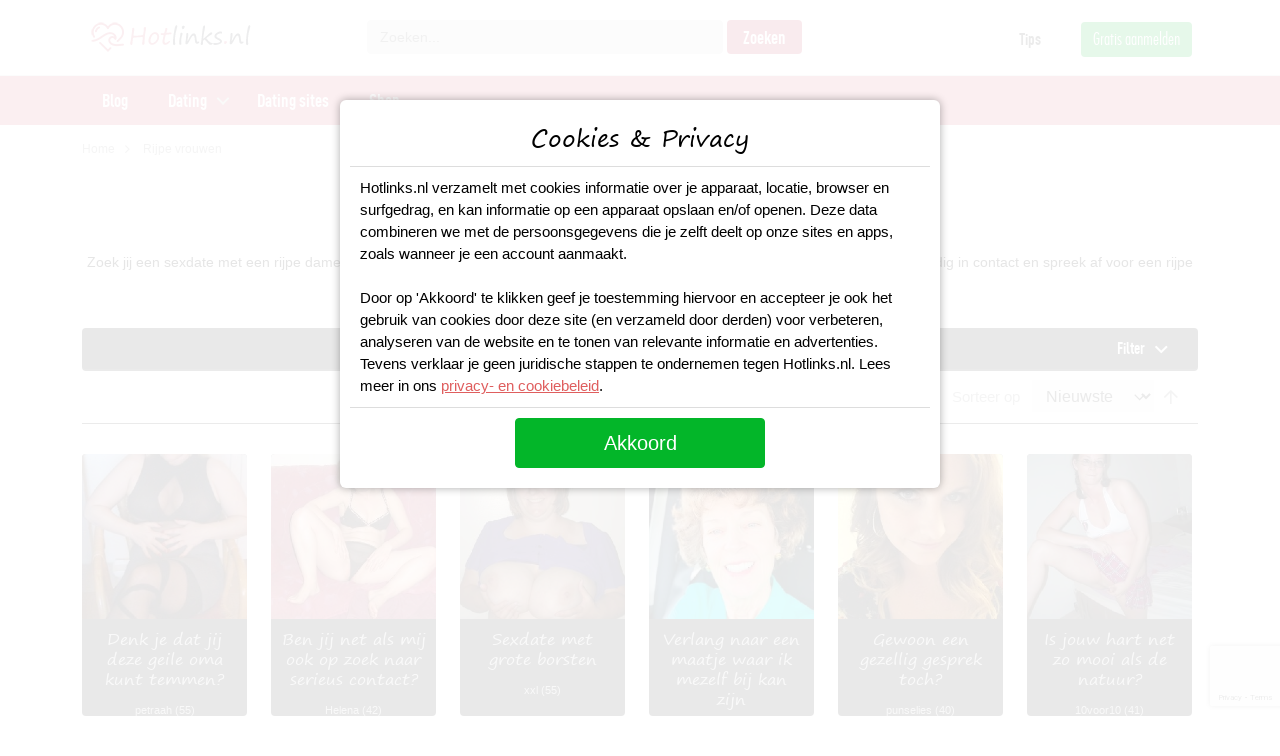

--- FILE ---
content_type: text/html; charset=UTF-8
request_url: https://www.hotlinks.nl/sexdating/rijpe-vrouwen/haarlem
body_size: 13077
content:
<!DOCTYPE html>
<html lang="nl">
<head>
	<title>Rijpe vrouwen neuken? Direct contact met rijpe dames voor sex Regio Haarlem</title>
	<meta charset="utf-8" />
	<meta http-equiv="x-ua-compatible" content="ie=edge"/>
	<meta name="viewport" content="width=device-width, initial-scale=1" />
	<meta name="description" content="Rijpe dame neuken? Rijpe vrouwen zijn hier op zoek naar sex. Ontmoet hier lekkere rijpe vrouwen die genoeg ervaring hebben op sexgebied. Kom eenvoudig in contact en spreek af voor een rijpe date. Ben jij klaar om te neuken met een oudere vrouw?" />
		<meta name="robots" content="NOINDEX, NOFOLLOW" />
	<!-- Favicons -->
	<link rel="apple-touch-icon" href="/images/logo/apple-touch-icon-60.png">
	<link rel="apple-touch-icon" sizes="60x60" href="/images/logo/apple-touch-icon-60.png">
	<link rel="apple-touch-icon" sizes="72x72" href="/images/logo/apple-touch-icon-72.png">
	<link rel="apple-touch-icon" sizes="76x76" href="/images/logo/apple-touch-icon-76.png">
	<link rel="apple-touch-icon" sizes="114x114" href="/images/logo/apple-touch-icon-114.png">
	<link rel="apple-touch-icon" sizes="120x120" href="/images/logo/apple-touch-icon-120.png">
	<link rel="apple-touch-icon" sizes="144x144" href="/images/logo/apple-touch-icon-144.png">
	<link rel="apple-touch-icon" sizes="152x152" href="/images/logo/apple-touch-icon-152.png">
	<link rel="apple-touch-icon" sizes="180x180" href="/images/logo/apple-touch-icon-180.png">
	<link rel="icon" type="image/ico" href="/images/logo/favicon.ico" sizes="48x48">
	<link rel="icon" type="image/ico" href="/images/logo/favicon-16.ico" sizes="16x16">
	<link rel="icon" sizes="180x180" href="/images/logo/apple-touch-icon-180.png">
	<link rel="preload" as="style" href="https://www.hotlinks.nl/build/assets/app.47333d45.css" /><link rel="stylesheet" href="https://www.hotlinks.nl/build/assets/app.47333d45.css" />	<link rel="preload" as="style" href="https://www.hotlinks.nl/build/assets/cat-simple.582932d4.css" /><link rel="stylesheet" href="https://www.hotlinks.nl/build/assets/cat-simple.582932d4.css" />	<!-- Google Tag Manager -->
	<script async src="https://www.googletagmanager.com/gtag/js?id=UA-130440902-1" type="e66d8b50d6740835f0efb02d-text/javascript"></script>
<script type="e66d8b50d6740835f0efb02d-text/javascript">
  window.dataLayer = window.dataLayer || [];
  function gtag(){dataLayer.push(arguments);}
  gtag('js', new Date());
  gtag('config', 'UA-130440902-1');
  gtag('config', 'AW-1022736638');
</script>	<script src="https://www.google.com/recaptcha/api.js?render=6LdrrakpAAAAADsTOmvU_DBvHH0e81pypYy2McIH" type="e66d8b50d6740835f0efb02d-text/javascript"></script>
</head>
<body class="nav-is-fixed">
	<header class="cd-main-header">
	<div class="header-wrapper">
		<div class="container">
			<div class="row">				
				<div class="header-logo col-xs-12 col-md-12 col-lg-3">
					<a class="logo" title="Hotlinks.nl" href="/"></a>
					<a href="#" title="Zoeken" class="mobile-searchicon" onclick="if (!window.__cfRLUnblockHandlers) return false; mobileSearch();return false;" data-cf-modified-e66d8b50d6740835f0efb02d-=""></a>
				</div>
				<div class="header-right col-xs-12 col-md-12 col-lg-9">
					<div class="row">
						<div class="search-wrapper col-lg-7">
							<form id="mini-search" name="mini-search" class="mini-search" action="/searchresults/" method="get">
								<div class="fields">
									<input id="search" type="text" name="q" value="" placeholder="Zoeken..." class="input-text" onfocus="if (!window.__cfRLUnblockHandlers) return false; if (!window.__cfRLUnblockHandlers) return false; this.placeholder = ''" onblur="if (!window.__cfRLUnblockHandlers) return false; if (!window.__cfRLUnblockHandlers) return false; this.placeholder = 'Zoeken...'" maxlength="128" role="combobox" aria-haspopup="false" aria-autocomplete="both" autocomplete="off" data-cf-modified-e66d8b50d6740835f0efb02d-="">
								</div>
								<div class="action">
									<button type="submit" title="Zoeken" class="action search primary">
										<span class="searchbtn">Zoeken</span>
									</button>
								</div>
															</form>
						</div>
						<div class="toplinks text-right hidden-xs col-lg-5">
							<ul>
								<li><a href="/blog">Tips</a></li>
								<li><a href="/aanmelden" class="btntop-green">Gratis aanmelden</a>
							</ul>
						</div>
					</div>					
				</div>
			</div>
		</div>		
	</div>
      
	 <div class="header-nav">
		<div class="container">
			<div class="row">
				<ul class="cd-header-buttons">
					<li><a class="cd-nav-trigger" href="#cd-primary-nav">Menu<span></span></a></li>
				</ul> <!-- cd-header-buttons -->
				<nav class="cd-nav">
					<ul id="cd-primary-nav" class="cd-primary-nav is-fixed">
						<li class="">
							<a href="/blog">Blog</a>
						</li>
						<li class="has-children">
							<a href="/dating">Dating</a>
			
							<ul class="cd-secondary-nav is-hidden">
								<li class="go-back"><a href="#">Terug</a></li>
								<li class="see-all"><a href="/dating">Dating</a></li>
											
								<li class="has-children">
									<a href="/dating">Populaire regio's</a>
			
									<ul class="is-hidden">
										<li class="go-back"><a href="#">Terug</a></li>
										<li class="see-all"><a href="/dating">Alle regio's</a></li>
										<li><a href="/dating/amsterdam">Daten in Amsterdam</a></li>
										<li><a href="/dating/rotterdam">Daten in Rotterdam</a></li>
										<li><a href="/dating/den-haag">Daten in Den Haag</a></li>
										<li><a href="/dating/utrecht">Daten in Utrecht</a></li>
										<li><a href="/dating/eindhoven">Daten in Eindhoven</a></li>
										<li><a href="/dating/groningen">Daten in Groningen</a></li>
										<li><a href="/dating/maastricht">Daten in Maastricht</a></li>
										<li><a href="/dating/nijmegen">Daten in Nijmegen</a></li>
									</ul>
								</li>
								
								<li class="has-children">
									<a href="/dating">Populaire datingsites</a>
			
									<ul class="is-hidden">
										<li class="go-back"><a href="#">Terug</a></li>
																				<li><a href="/dating-sites/flirtpassie">Flirtpassie</a></li>
										<li><a href="/dating-sites/lexa">Lexa</a></li>
										<li><a href="/dating-sites/50liefde-nl">50 Liefde</a></li>
										<li><a href="/dating-sites/academic-singles">Academic Singles</a></li>
									</ul>
								</li>
			
								<li class="has-children">
									<a href="#">Trending zoektermen</a>
			
									<ul class="is-hidden">
										<li class="go-back"><a href="#">Terug</a></li>
										<li class="see-all"><a href="#">Alle dating</a></li>
										<li><a href="/blog/beste-openingszinnen">Beste Openingszinnen</a></li>
										<li><a href="/blog/vrouwen-versieren">Vrouwen versieren</a></li>
										<li><a href="/blog/gespreksonderwerpen-voor-je-date">Gespreksonderwerpen</a></li>
										<li><a href="/blog/date-ideeen">Date ideeen</a></li>
										<li><a href="/blog/10-beste-flirttips-die-werken">Flirttips</a></li>
										<li><a href="/blog/7-tips-voor-een-whatsapp-date">Whatsapp Date</a></li>
										<li><a href="/sexdating">Sexdating</a></li>
									</ul>
								</li>
							</ul>
						</li>	
												<li class="">
							<a href="/dating-sites">Dating sites</a>
						</li>
									
						<li class="">
							<a href="/sexspeeltjes">Shop</a>
						</li>
					</ul> <!-- primary-nav -->
				</nav> <!-- cd-nav -->
			</div>
		</div>
	</div>
</header>	
	<main class="cd-main-content">
	
	
<section class="container wrapper-breadcrumbs">
	<div class="breadcrumbs">
		<ul class="items">
			<li class="item home"><a href="/" title="Go to Home Page">Home</a></li>
			<li class="item"><strong>Rijpe vrouwen</strong></li>
		</ul>
	</div>
</section>

<section class="container">
	<div class="row">
		<div class="page-title-wrapper">
			<h1>Rijpe vrouwen Regio Haarlem</h1>
		</div>
	</div>
</section>

<section class="container">
	<div class="category-description">
		<p>Zoek jij een sexdate met een rijpe dame? Ontmoet hier lekkere rijpe vrouwen die genoeg ervaring hebben op sexgebied. Kom eenvoudig in contact en spreek af voor een rijpe date. Klaar om te neuken met een oudere vrouw?</p>
	</div>
</section>

<section class="column">
	<div class="container-lg">
		<div class="row">
			<div class="col">
				<div class="filter-block">
					<div class="filter-title"><a class="collapsed" data-bs-toggle="collapse" href="#collapseFilter" role="button" aria-expanded="false" aria-controls="collapseFilter">Filter</a></div>
					<div class="filter-content collapse" id="collapseFilter">
						<div class="filter-options">
																				<div class="filter-options-item allow" role="presentation">
								<div class="filter-options-title" data-role="title" role="tab" aria-selected="false" aria-expanded="false" tabindex="0">Cupmaat</div>
								<div class="filter-options-content" data-role="content" role="tabpanel"aria-hidden="true" style="display:none;">
									<ul>
										                							                							<li><a href="/sexdating/rijpe-vrouwen/cupmaat-a" class="">A</a></li>
                							                						                							                							<li><a href="/sexdating/rijpe-vrouwen/cupmaat-b" class="">B</a></li>
                							                						                							                							<li><a href="/sexdating/rijpe-vrouwen/cupmaat-c" class="">C</a></li>
                							                						                							                							<li><a href="/sexdating/rijpe-vrouwen/cupmaat-d" class="">D</a></li>
                							                						                							                															</ul>
								</div>
							</div>
																											<div class="filter-options-item allow" role="presentation">
								<div class="filter-options-title" data-role="title" role="tab" aria-selected="false" aria-expanded="false" tabindex="0">Huidskleur</div>
								<div class="filter-options-content" data-role="content" role="tabpanel"aria-hidden="true" style="display:none;">
									<ul>
										                							                							<li><a href="/sexdating/rijpe-vrouwen/aziatisch" class="">Aziatisch</a></li>
                							                						                							                							<li><a href="/sexdating/rijpe-vrouwen/blank" class="">Blank</a></li>
                							                						                							                							<li><a href="/sexdating/rijpe-vrouwen/donker" class="">Donker</a></li>
                							                						                							                							<li><a href="/sexdating/rijpe-vrouwen/getint" class="">Getint</a></li>
                							                															</ul>
								</div>
							</div>
																											<div class="filter-options-item allow" role="presentation">
								<div class="filter-options-title" data-role="title" role="tab" aria-selected="false" aria-expanded="false" tabindex="0">Haarkleur</div>
								<div class="filter-options-content" data-role="content" role="tabpanel"aria-hidden="true" style="display:none;">
									<ul>
										                							                							<li><a href="/sexdating/rijpe-vrouwen/haarkleur-blond" class="">Blond</a></li>
                							                						                							                							<li><a href="/sexdating/rijpe-vrouwen/haarkleur-bruin" class="">Bruin</a></li>
                							                						                							                						                							                							<li><a href="/sexdating/rijpe-vrouwen/haarkleur-rood" class="">Rood</a></li>
                							                						                							                							<li><a href="/sexdating/rijpe-vrouwen/haarkleur-zwart" class="">Zwart</a></li>
                							                															</ul>
								</div>
							</div>
																											<div class="filter-options-item allow" role="presentation">
								<div class="filter-options-title" data-role="title" role="tab" aria-selected="false" aria-expanded="false" tabindex="0">Lichaamsbouw</div>
								<div class="filter-options-content" data-role="content" role="tabpanel"aria-hidden="true" style="display:none;">
									<ul>
										                							                							<li><a href="/sexdating/rijpe-vrouwen/atletisch-postuur" class="">Atletisch</a></li>
                							                						                							                							<li><a href="/sexdating/rijpe-vrouwen/dik" class="">Dik</a></li>
                							                						                							                							<li><a href="/sexdating/rijpe-vrouwen/mollig" class="">Mollig</a></li>
                							                						                							                							<li><a href="/sexdating/rijpe-vrouwen/normaal-postuur" class="">Normaal</a></li>
                							                						                							                							<li><a href="/sexdating/rijpe-vrouwen/slank-postuur" class="">Slank</a></li>
                							                															</ul>
								</div>
							</div>
																											<div class="filter-options-item allow" role="presentation">
								<div class="filter-options-title" data-role="title" role="tab" aria-selected="false" aria-expanded="false" tabindex="0">Regio</div>
								<div class="filter-options-content" data-role="content" role="tabpanel"aria-hidden="true" style="display:none;">
									<ul>
										                							                						                							                						                							                						                							                						                							                						                							                						                							                							<li><a href="/sexdating/rijpe-vrouwen/alkmaar" class="">Alkmaar</a></li>
                							                						                							                						                							                							<li><a href="/sexdating/rijpe-vrouwen/almere" class="">Almere</a></li>
                							                						                							                						                							                						                							                						                							                						                							                							<li><a href="/sexdating/rijpe-vrouwen/amersfoort" class="">Amersfoort</a></li>
                							                						                							                							<li><a href="/sexdating/rijpe-vrouwen/amsterdam" class="">Amsterdam</a></li>
                							                						                							                							<li><a href="/sexdating/rijpe-vrouwen/apeldoorn" class="">Apeldoorn</a></li>
                							                						                							                						                							                							<li><a href="/sexdating/rijpe-vrouwen/arnhem" class="">Arnhem</a></li>
                							                						                							                						                							                						                							                						                							                						                							                						                							                						                							                						                							                						                							                						                							                						                							                						                							                						                							                						                							                						                							                						                							                						                							                						                							                						                							                						                							                						                							                						                							                						                							                						                							                						                							                						                							                						                							                						                							                						                							                						                							                						                							                							<li><a href="/sexdating/rijpe-vrouwen/breda" class="">Breda</a></li>
                							                						                							                						                							                						                							                						                							                						                							                						                							                						                							                						                							                						                							                						                							                						                							                						                							                						                							                						                							                						                							                						                							                						                							                						                							                						                							                						                							                						                							                						                							                						                							                						                							                							<li><a href="/sexdating/rijpe-vrouwen/den-bosch" class="">Den Bosch</a></li>
                							                						                							                							<li><a href="/sexdating/rijpe-vrouwen/den-haag" class="">Den Haag</a></li>
                							                						                							                						                							                						                							                						                							                						                							                						                							                						                							                						                							                							<li><a href="/sexdating/rijpe-vrouwen/doetinchem" class="">Doetinchem</a></li>
                							                						                							                						                							                						                							                						                							                						                							                						                							                						                							                						                							                						                							                						                							                						                							                						                							                						                							                						                							                						                							                						                							                							<li><a href="/sexdating/rijpe-vrouwen/eindhoven" class="">Eindhoven</a></li>
                							                						                							                						                							                						                							                						                							                							<li><a href="/sexdating/rijpe-vrouwen/enschede" class="">Enschede</a></li>
                							                						                							                						                							                						                							                						                							                						                							                						                							                						                							                						                							                						                							                						                							                						                							                						                							                						                							                						                							                						                							                						                							                						                							                						                							                						                							                							<li><a href="/sexdating/rijpe-vrouwen/regio-groningen" class="">Groningen</a></li>
                							                						                							                						                							                						                							                						                							                							<li><a href="/sexdating/rijpe-vrouwen/haarlem" class=" active ">Haarlem</a></li>
                							                						                							                						                							                						                							                						                							                						                							                						                							                						                							                						                							                						                							                						                							                						                							                						                							                						                							                						                							                						                							                						                							                						                							                						                							                						                							                						                							                						                							                						                							                						                							                						                							                						                							                						                							                						                							                						                							                						                							                						                							                						                							                						                							                						                							                						                							                						                							                						                							                						                							                						                							                						                							                						                							                						                							                						                							                						                							                						                							                						                							                						                							                						                							                						                							                						                							                						                							                						                							                						                							                						                							                						                							                						                							                						                							                						                							                						                							                						                							                							<li><a href="/sexdating/rijpe-vrouwen/leeuwarden" class="">Leeuwarden</a></li>
                							                						                							                						                							                						                							                						                							                						                							                						                							                						                							                						                							                						                							                						                							                						                							                						                							                						                							                						                							                						                							                						                							                						                							                						                							                						                							                							<li><a href="/sexdating/rijpe-vrouwen/maastricht" class="">Maastricht</a></li>
                							                						                							                						                							                						                							                						                							                						                							                						                							                						                							                						                							                						                							                						                							                						                							                						                							                						                							                						                							                						                							                						                							                						                							                						                							                						                							                						                							                						                							                						                							                							<li><a href="/sexdating/rijpe-vrouwen/nijmegen" class="">Nijmegen</a></li>
                							                						                							                						                							                						                							                						                							                						                							                						                							                						                							                						                							                						                							                						                							                						                							                						                							                						                							                						                							                						                							                						                							                						                							                						                							                						                							                						                							                						                							                						                							                						                							                						                							                						                							                						                							                						                							                						                							                						                							                						                							                						                							                						                							                						                							                						                							                						                							                						                							                						                							                						                							                						                							                						                							                						                							                						                							                						                							                						                							                						                							                						                							                						                							                						                							                							<li><a href="/sexdating/rijpe-vrouwen/rotterdam" class="">Rotterdam</a></li>
                							                						                							                						                							                						                							                						                							                						                							                						                							                						                							                						                							                						                							                						                							                						                							                						                							                						                							                						                							                						                							                						                							                						                							                						                							                						                							                						                							                						                							                						                							                						                							                						                							                						                							                						                							                						                							                						                							                						                							                						                							                						                							                						                							                						                							                						                							                						                							                							<li><a href="/sexdating/rijpe-vrouwen/tilburg" class="">Tilburg</a></li>
                							                						                							                						                							                						                							                						                							                						                							                						                							                						                							                							<li><a href="/sexdating/rijpe-vrouwen/utrecht-omgeving" class="">Utrecht</a></li>
                							                						                							                						                							                						                							                						                							                						                							                						                							                						                							                						                							                						                							                						                							                						                							                						                							                						                							                						                							                						                							                						                							                						                							                						                							                						                							                						                							                						                							                						                							                						                							                						                							                						                							                						                							                						                							                						                							                						                							                						                							                						                							                						                							                						                							                						                							                						                							                						                							                						                							                						                							                						                							                						                							                						                							                						                							                						                							                						                							                						                							                						                							                						                							                						                							                						                							                						                							                						                							                						                							                						                							                						                							                						                							                						                							                						                							                						                							                						                							                							<li><a href="/sexdating/rijpe-vrouwen/zoetermeer" class="">Zoetermeer</a></li>
                							                						                							                						                							                						                							                						                							                						                							                						                							                						                							                						                							                						                							                							<li><a href="/sexdating/rijpe-vrouwen/zwolle" class="">Zwolle</a></li>
                							                						                							                						                							                						                							                						                							                						                							                						                							                						                							                						                							                						                							                						                							                						                							                						                							                						                							                						                							                						                							                						                							                						                							                						                							                						                							                						                							                						                							                						                							                						                							                															</ul>
								</div>
							</div>
																			</div>
					</div>
				</div>
			</div>
		</div>
		<div class="row">
			<div class="col">
				<div class="toolbartop">
					<div class="sorter">
						<label class="sorter-label">Sorteer op</label>
						<select class="sorter-options">
							<option value="position">Nieuwste</option>
							<option value="name">Naam</option>
						</select>
						<a href="#" class="sorter-action sort-asc"><span>Set Descending Direction</span></a>
					</div>
				</div>
			</div>
		</div>
	</div>
</section>

<section class="column">
	<div class="container-lg">
		<div class="row">
			<div class="col">
				<div class="products-items">
											
																	
    					        					        					<div class="product-item">
        						<div class="product-item-info">
        							<div class="product-item-image">
        								<a href="/sexdating/rijpe-vrouwen/petraah" title="Denk je dat jij deze geile oma kunt temmen?"><img src="https://www.hotlinks.nl/images/item/280x280/petraah-1672153767.jpg" loading="lazy" width="280" height="280" alt="Denk je dat jij deze geile oma kunt temmen?" ></a>
        							</div>
        							<div class="product-item-details">
        								<h3><a href="/sexdating/rijpe-vrouwen/petraah" title="Denk je dat jij deze geile oma kunt temmen?">Denk je dat jij deze geile oma kunt temmen?</a></h3>
        								<a href="/sexdating/rijpe-vrouwen/petraah" title="petraah">petraah (55)</a>
        							</div>
        						</div>								
        					</div>
        					        										
																	
    					        					        					<div class="product-item">
        						<div class="product-item-info">
        							<div class="product-item-image">
        								<a href="/sexdating/rijpe-vrouwen/helena" title="Ben jij net als mij ook op zoek naar serieus contact?"><img src="https://www.hotlinks.nl/images/item/280x280/helena-1672172419.jpg" loading="lazy" width="280" height="280" alt="Ben jij net als mij ook op zoek naar serieus contact?" ></a>
        							</div>
        							<div class="product-item-details">
        								<h3><a href="/sexdating/rijpe-vrouwen/helena" title="Ben jij net als mij ook op zoek naar serieus contact?">Ben jij net als mij ook op zoek naar serieus contact?</a></h3>
        								<a href="/sexdating/rijpe-vrouwen/helena" title="Helena">Helena (42)</a>
        							</div>
        						</div>								
        					</div>
        					        										
																	
    					        					        					<div class="product-item">
        						<div class="product-item-info">
        							<div class="product-item-image">
        								<a href="/sexdating/rijpe-vrouwen/xxl" title="Sexdate met grote borsten"><img src="https://www.hotlinks.nl/images/item/280x280/xxl-1672172424.jpg" loading="lazy" width="280" height="280" alt="Sexdate met grote borsten" ></a>
        							</div>
        							<div class="product-item-details">
        								<h3><a href="/sexdating/rijpe-vrouwen/xxl" title="Sexdate met grote borsten">Sexdate met grote borsten</a></h3>
        								<a href="/sexdating/rijpe-vrouwen/xxl" title="xxl">xxl (55)</a>
        							</div>
        						</div>								
        					</div>
        					        										
																	
    					        					        					<div class="product-item">
        						<div class="product-item-info">
        							<div class="product-item-image">
        								<a href="/sexdating/rijpe-vrouwen/sarahmaria" title="  Verlang naar een maatje waar ik mezelf bij kan zijn"><img src="https://www.hotlinks.nl/images/item/280x280/sarahmaria-1672217219.jpg" loading="lazy" width="280" height="280" alt="  Verlang naar een maatje waar ik mezelf bij kan zijn" ></a>
        							</div>
        							<div class="product-item-details">
        								<h3><a href="/sexdating/rijpe-vrouwen/sarahmaria" title="  Verlang naar een maatje waar ik mezelf bij kan zijn">  Verlang naar een maatje waar ik mezelf bij kan zijn</a></h3>
        								<a href="/sexdating/rijpe-vrouwen/sarahmaria" title="SarahMaria">SarahMaria (73)</a>
        							</div>
        						</div>								
        					</div>
        					        										
																	
    					        					        					<div class="product-item">
        						<div class="product-item-info">
        							<div class="product-item-image">
        								<a href="/sexdating/rijpe-vrouwen/punselies" title="Gewoon een gezellig gesprek toch?"><img src="https://www.hotlinks.nl/images/item/280x280/punselies-1672220530.jpg" loading="lazy" width="280" height="280" alt="Gewoon een gezellig gesprek toch?" ></a>
        							</div>
        							<div class="product-item-details">
        								<h3><a href="/sexdating/rijpe-vrouwen/punselies" title="Gewoon een gezellig gesprek toch?">Gewoon een gezellig gesprek toch?</a></h3>
        								<a href="/sexdating/rijpe-vrouwen/punselies" title="punselies">punselies (40)</a>
        							</div>
        						</div>								
        					</div>
        					        										
																	
    					        					        					<div class="product-item">
        						<div class="product-item-info">
        							<div class="product-item-image">
        								<a href="/sexdating/rijpe-vrouwen/10voor10" title="Is jouw hart net zo mooi als de natuur?"><img src="https://www.hotlinks.nl/images/item/280x280/10voor10-1672154324.jpg" loading="lazy" width="280" height="280" alt="Is jouw hart net zo mooi als de natuur?" ></a>
        							</div>
        							<div class="product-item-details">
        								<h3><a href="/sexdating/rijpe-vrouwen/10voor10" title="Is jouw hart net zo mooi als de natuur?">Is jouw hart net zo mooi als de natuur?</a></h3>
        								<a href="/sexdating/rijpe-vrouwen/10voor10" title="10voor10">10voor10 (41)</a>
        							</div>
        						</div>								
        					</div>
        					        										
																	
    					        					        					<div class="product-item">
        						<div class="product-item-info">
        							<div class="product-item-image">
        								<a href="/sexdating/rijpe-vrouwen/oria" title="  Ouderwets verkering om van en mee te genieten"><img src="https://www.hotlinks.nl/images/item/280x280/oria-1672154330.jpg" loading="lazy" width="280" height="280" alt="  Ouderwets verkering om van en mee te genieten" ></a>
        							</div>
        							<div class="product-item-details">
        								<h3><a href="/sexdating/rijpe-vrouwen/oria" title="  Ouderwets verkering om van en mee te genieten">  Ouderwets verkering om van en mee te genieten</a></h3>
        								<a href="/sexdating/rijpe-vrouwen/oria" title="Oria">Oria (57)</a>
        							</div>
        						</div>								
        					</div>
        					        										
																	
    					        					        					<div class="product-item">
        						<div class="product-item-info">
        							<div class="product-item-image">
        								<a href="/sexdating/rijpe-vrouwen/miepies" title="Zorg jij dat ik ook aan mijn trekken kom?"><img src="https://www.hotlinks.nl/images/item/280x280/miepies-1672218014.jpg" loading="lazy" width="280" height="280" alt="Zorg jij dat ik ook aan mijn trekken kom?" ></a>
        							</div>
        							<div class="product-item-details">
        								<h3><a href="/sexdating/rijpe-vrouwen/miepies" title="Zorg jij dat ik ook aan mijn trekken kom?">Zorg jij dat ik ook aan mijn trekken kom?</a></h3>
        								<a href="/sexdating/rijpe-vrouwen/miepies" title="Miepies">Miepies (41)</a>
        							</div>
        						</div>								
        					</div>
        					        										
																	
    					        					        					<div class="product-item">
        						<div class="product-item-info">
        							<div class="product-item-image">
        								<a href="/sexdating/rijpe-vrouwen/fantasies" title="Kom jij dit poesje handtam maken?"><img src="https://www.hotlinks.nl/images/item/280x280/fantasies-1672220492.jpg" loading="lazy" width="280" height="280" alt="Kom jij dit poesje handtam maken?" ></a>
        							</div>
        							<div class="product-item-details">
        								<h3><a href="/sexdating/rijpe-vrouwen/fantasies" title="Kom jij dit poesje handtam maken?">Kom jij dit poesje handtam maken?</a></h3>
        								<a href="/sexdating/rijpe-vrouwen/fantasies" title="Fantasies">Fantasies (40)</a>
        							</div>
        						</div>								
        					</div>
        					        										
																	
    					        					        					<div class="product-item">
        						<div class="product-item-info">
        							<div class="product-item-image">
        								<a href="/sexdating/rijpe-vrouwen/angelove" title="Durf jij met mij een spannende tijd tegemoet te gaan?"><img src="https://www.hotlinks.nl/images/item/280x280/angelove-1672078815.jpg" loading="lazy" width="280" height="280" alt="Durf jij met mij een spannende tijd tegemoet te gaan?" ></a>
        							</div>
        							<div class="product-item-details">
        								<h3><a href="/sexdating/rijpe-vrouwen/angelove" title="Durf jij met mij een spannende tijd tegemoet te gaan?">Durf jij met mij een spannende tijd tegemoet te gaan?</a></h3>
        								<a href="/sexdating/rijpe-vrouwen/angelove" title="angelove">angelove (53)</a>
        							</div>
        						</div>								
        					</div>
        					        										
																	
    					        					        					<div class="product-item">
        						<div class="product-item-info">
        							<div class="product-item-image">
        								<a href="/sexdating/rijpe-vrouwen/grazysingle" title="Kan jij mij uit de dip halen?"><img src="https://www.hotlinks.nl/images/item/280x280/grazysingle-1672217277.jpg" loading="lazy" width="280" height="280" alt="Kan jij mij uit de dip halen?" ></a>
        							</div>
        							<div class="product-item-details">
        								<h3><a href="/sexdating/rijpe-vrouwen/grazysingle" title="Kan jij mij uit de dip halen?">Kan jij mij uit de dip halen?</a></h3>
        								<a href="/sexdating/rijpe-vrouwen/grazysingle" title="Grazysingle">Grazysingle (42)</a>
        							</div>
        						</div>								
        					</div>
        					        										
																	
    					        					        					<div class="product-item">
        						<div class="product-item-info">
        							<div class="product-item-image">
        								<a href="/sexdating/rijpe-vrouwen/tat00h" title=" Gaan we ervoor of denk je dat ik bijt?"><img src="https://www.hotlinks.nl/images/item/280x280/tat00h-1672217309.jpg" loading="lazy" width="280" height="280" alt=" Gaan we ervoor of denk je dat ik bijt?" ></a>
        							</div>
        							<div class="product-item-details">
        								<h3><a href="/sexdating/rijpe-vrouwen/tat00h" title=" Gaan we ervoor of denk je dat ik bijt?"> Gaan we ervoor of denk je dat ik bijt?</a></h3>
        								<a href="/sexdating/rijpe-vrouwen/tat00h" title="tat00h">tat00h (53)</a>
        							</div>
        						</div>								
        					</div>
        					        										
																	
    					        					        					<div class="product-item">
        						<div class="product-item-info">
        							<div class="product-item-image">
        								<a href="/sexdating/rijpe-vrouwen/zinzin" title="Ben toe aan een goede vrijpartij"><img src="https://www.hotlinks.nl/images/item/280x280/zinzin-1672154326.jpg" loading="lazy" width="280" height="280" alt="Ben toe aan een goede vrijpartij" ></a>
        							</div>
        							<div class="product-item-details">
        								<h3><a href="/sexdating/rijpe-vrouwen/zinzin" title="Ben toe aan een goede vrijpartij">Ben toe aan een goede vrijpartij</a></h3>
        								<a href="/sexdating/rijpe-vrouwen/zinzin" title="zinzin">zinzin (49)</a>
        							</div>
        						</div>								
        					</div>
        					        										
																	
    					        					        					<div class="product-item">
        						<div class="product-item-info">
        							<div class="product-item-image">
        								<a href="/sexdating/rijpe-vrouwen/amberia" title=" Ben jij ook een leuke en aardige man?"><img src="https://www.hotlinks.nl/images/item/280x280/amberia-1672217838.jpg" loading="lazy" width="280" height="280" alt=" Ben jij ook een leuke en aardige man?" ></a>
        							</div>
        							<div class="product-item-details">
        								<h3><a href="/sexdating/rijpe-vrouwen/amberia" title=" Ben jij ook een leuke en aardige man?"> Ben jij ook een leuke en aardige man?</a></h3>
        								<a href="/sexdating/rijpe-vrouwen/amberia" title="amberia">amberia (53)</a>
        							</div>
        						</div>								
        					</div>
        					        										
																	
    					        					        					<div class="product-item">
        						<div class="product-item-info">
        							<div class="product-item-image">
        								<a href="/sexdating/rijpe-vrouwen/isbizzzyy" title="Lekker rijp en voor alles te vinden"><img src="https://www.hotlinks.nl/images/item/280x280/isbizzzyy-1672153358.jpg" loading="lazy" width="280" height="280" alt="Lekker rijp en voor alles te vinden" ></a>
        							</div>
        							<div class="product-item-details">
        								<h3><a href="/sexdating/rijpe-vrouwen/isbizzzyy" title="Lekker rijp en voor alles te vinden">Lekker rijp en voor alles te vinden</a></h3>
        								<a href="/sexdating/rijpe-vrouwen/isbizzzyy" title="isbizzzyy">isbizzzyy (45)</a>
        							</div>
        						</div>								
        					</div>
        					        										
																	
    					        					        					<div class="product-item">
        						<div class="product-item-info">
        							<div class="product-item-image">
        								<a href="/sexdating/rijpe-vrouwen/fuckeff" title="Hopelijk vind je mij niet te oud?"><img src="https://www.hotlinks.nl/images/item/280x280/fuckeff-1672217578.jpg" loading="lazy" width="280" height="280" alt="Hopelijk vind je mij niet te oud?" ></a>
        							</div>
        							<div class="product-item-details">
        								<h3><a href="/sexdating/rijpe-vrouwen/fuckeff" title="Hopelijk vind je mij niet te oud?">Hopelijk vind je mij niet te oud?</a></h3>
        								<a href="/sexdating/rijpe-vrouwen/fuckeff" title="Fuckeff">Fuckeff (42)</a>
        							</div>
        						</div>								
        					</div>
        					        										
																	
    					        					        					<div class="product-item">
        						<div class="product-item-info">
        							<div class="product-item-image">
        								<a href="/sexdating/rijpe-vrouwen/deeesjesss" title="Oudere dame zoekt een lekkere man voor een lekker potje seks."><img src="https://www.hotlinks.nl/images/item/280x280/deeesjesss-1672220496.jpg" loading="lazy" width="280" height="280" alt="Oudere dame zoekt een lekkere man voor een lekker potje seks." ></a>
        							</div>
        							<div class="product-item-details">
        								<h3><a href="/sexdating/rijpe-vrouwen/deeesjesss" title="Oudere dame zoekt een lekkere man voor een lekker potje seks.">Oudere dame zoekt een lekkere man voor een lekker potje seks.</a></h3>
        								<a href="/sexdating/rijpe-vrouwen/deeesjesss" title="Deeesjesss">Deeesjesss (54)</a>
        							</div>
        						</div>								
        					</div>
        					        										
																	
    					        					        					<div class="product-item">
        						<div class="product-item-info">
        							<div class="product-item-image">
        								<a href="/sexdating/rijpe-vrouwen/kevvn" title=" Ik geef dit een kans, we zien wel waar we komen toch?"><img src="https://www.hotlinks.nl/images/item/280x280/kevvn-1673153467.jpg" loading="lazy" width="280" height="280" alt=" Ik geef dit een kans, we zien wel waar we komen toch?" ></a>
        							</div>
        							<div class="product-item-details">
        								<h3><a href="/sexdating/rijpe-vrouwen/kevvn" title=" Ik geef dit een kans, we zien wel waar we komen toch?"> Ik geef dit een kans, we zien wel waar we komen toch?</a></h3>
        								<a href="/sexdating/rijpe-vrouwen/kevvn" title="kevvn">kevvn (54)</a>
        							</div>
        						</div>								
        					</div>
        					        										
																	
    					        					        					<div class="product-item">
        						<div class="product-item-info">
        							<div class="product-item-image">
        								<a href="/sexdating/rijpe-vrouwen/always" title="Te oud om te daten? Dacht het niet!"><img src="https://www.hotlinks.nl/images/item/280x280/always-1673326279.jpg" loading="lazy" width="280" height="280" alt="Te oud om te daten? Dacht het niet!" ></a>
        							</div>
        							<div class="product-item-details">
        								<h3><a href="/sexdating/rijpe-vrouwen/always" title="Te oud om te daten? Dacht het niet!">Te oud om te daten? Dacht het niet!</a></h3>
        								<a href="/sexdating/rijpe-vrouwen/always" title="Always">Always (51)</a>
        							</div>
        						</div>								
        					</div>
        					        										
																	
    					        					        					<div class="product-item">
        						<div class="product-item-info">
        							<div class="product-item-image">
        								<a href="/sexdating/rijpe-vrouwen/helske" title="Ik heb liefde over om te delen met een man"><img src="https://www.hotlinks.nl/images/item/280x280/helske-1673412686.jpg" loading="lazy" width="280" height="280" alt="Ik heb liefde over om te delen met een man" ></a>
        							</div>
        							<div class="product-item-details">
        								<h3><a href="/sexdating/rijpe-vrouwen/helske" title="Ik heb liefde over om te delen met een man">Ik heb liefde over om te delen met een man</a></h3>
        								<a href="/sexdating/rijpe-vrouwen/helske" title="Helske">Helske (50)</a>
        							</div>
        						</div>								
        					</div>
        					        										
																	
    					        					        					<div class="product-item">
        						<div class="product-item-info">
        							<div class="product-item-image">
        								<a href="/sexdating/rijpe-vrouwen/brooke" title="Weet jij mij wel met passie te verwennen!"><img src="https://www.hotlinks.nl/images/item/280x280/b/r/brooke-1675510189.jpg" loading="lazy" width="280" height="280" alt="Weet jij mij wel met passie te verwennen!" ></a>
        							</div>
        							<div class="product-item-details">
        								<h3><a href="/sexdating/rijpe-vrouwen/brooke" title="Weet jij mij wel met passie te verwennen!">Weet jij mij wel met passie te verwennen!</a></h3>
        								<a href="/sexdating/rijpe-vrouwen/brooke" title="brooke">brooke (42)</a>
        							</div>
        						</div>								
        					</div>
        					        										
																	
    					        					        					<div class="product-item">
        						<div class="product-item-info">
        							<div class="product-item-image">
        								<a href="/sexdating/rijpe-vrouwen/sculyyy" title=" Kunnen we misschien elkaars fantasie gaan delen?"><img src="https://www.hotlinks.nl/images/item/280x280/s/c/sculyyy-1676091087.jpg" loading="lazy" width="280" height="280" alt=" Kunnen we misschien elkaars fantasie gaan delen?" ></a>
        							</div>
        							<div class="product-item-details">
        								<h3><a href="/sexdating/rijpe-vrouwen/sculyyy" title=" Kunnen we misschien elkaars fantasie gaan delen?"> Kunnen we misschien elkaars fantasie gaan delen?</a></h3>
        								<a href="/sexdating/rijpe-vrouwen/sculyyy" title="Sculyyy">Sculyyy (51)</a>
        							</div>
        						</div>								
        					</div>
        					        										
																	
    					        					        					<div class="product-item">
        						<div class="product-item-info">
        							<div class="product-item-image">
        								<a href="/sexdating/rijpe-vrouwen/bondagechick" title="Mag ik jou een tijdje lenen?"><img src="https://www.hotlinks.nl/images/item/280x280/b/o/bondagechick-1676350314.jpg" loading="lazy" width="280" height="280" alt="Mag ik jou een tijdje lenen?" ></a>
        							</div>
        							<div class="product-item-details">
        								<h3><a href="/sexdating/rijpe-vrouwen/bondagechick" title="Mag ik jou een tijdje lenen?">Mag ik jou een tijdje lenen?</a></h3>
        								<a href="/sexdating/rijpe-vrouwen/bondagechick" title="Bondagechick">Bondagechick (43)</a>
        							</div>
        						</div>								
        					</div>
        					        										
																	
    					        					        					<div class="product-item">
        						<div class="product-item-info">
        							<div class="product-item-image">
        								<a href="/sexdating/rijpe-vrouwen/renskhi" title="Leuke rijpe geile dame zoekt een hete man"><img src="https://www.hotlinks.nl/images/item/280x280/r/e/renskhi-1677041485.jpg" loading="lazy" width="280" height="280" alt="Leuke rijpe geile dame zoekt een hete man" ></a>
        							</div>
        							<div class="product-item-details">
        								<h3><a href="/sexdating/rijpe-vrouwen/renskhi" title="Leuke rijpe geile dame zoekt een hete man">Leuke rijpe geile dame zoekt een hete man</a></h3>
        								<a href="/sexdating/rijpe-vrouwen/renskhi" title="Renskhi">Renskhi (56)</a>
        							</div>
        						</div>								
        					</div>
        					        										
																	
    					        					        					<div class="product-item">
        						<div class="product-item-info">
        							<div class="product-item-image">
        								<a href="/sexdating/rijpe-vrouwen/mondjedicht" title=" Wie wil lekker losgaan met mij?"><img src="https://www.hotlinks.nl/images/item/280x280/m/o/mondjedicht-1678370147.jpg" loading="lazy" width="280" height="280" alt=" Wie wil lekker losgaan met mij?" ></a>
        							</div>
        							<div class="product-item-details">
        								<h3><a href="/sexdating/rijpe-vrouwen/mondjedicht" title=" Wie wil lekker losgaan met mij?"> Wie wil lekker losgaan met mij?</a></h3>
        								<a href="/sexdating/rijpe-vrouwen/mondjedicht" title="mondjedicht">mondjedicht (56)</a>
        							</div>
        						</div>								
        					</div>
        					        										
																	
    					        					        					<div class="product-item">
        						<div class="product-item-info">
        							<div class="product-item-image">
        								<a href="/sexdating/rijpe-vrouwen/spannend_date" title="Ik mis iets in mijn leven, vul jij dit op?"><img src="https://www.hotlinks.nl/images/item/280x280/s/p/spannend_date-1678423913.jpg" loading="lazy" width="280" height="280" alt="Ik mis iets in mijn leven, vul jij dit op?" ></a>
        							</div>
        							<div class="product-item-details">
        								<h3><a href="/sexdating/rijpe-vrouwen/spannend_date" title="Ik mis iets in mijn leven, vul jij dit op?">Ik mis iets in mijn leven, vul jij dit op?</a></h3>
        								<a href="/sexdating/rijpe-vrouwen/spannend_date" title="spannend_date">spannend_date (56)</a>
        							</div>
        						</div>								
        					</div>
        					        										
																	
    					        					        					<div class="product-item">
        						<div class="product-item-info">
        							<div class="product-item-image">
        								<a href="/sexdating/rijpe-vrouwen/helppmijis" title="  Heb je zin in een date wat dacht je ervan om af te spreken?"><img src="https://www.hotlinks.nl/images/item/280x280/h/e/helppmijis-1678596675.jpg" loading="lazy" width="280" height="280" alt="  Heb je zin in een date wat dacht je ervan om af te spreken?" ></a>
        							</div>
        							<div class="product-item-details">
        								<h3><a href="/sexdating/rijpe-vrouwen/helppmijis" title="  Heb je zin in een date wat dacht je ervan om af te spreken?">  Heb je zin in een date wat dacht je ervan om af te spreken?</a></h3>
        								<a href="/sexdating/rijpe-vrouwen/helppmijis" title="Helppmijis">Helppmijis (43)</a>
        							</div>
        						</div>								
        					</div>
        					        										
																	
    					        					        					<div class="product-item">
        						<div class="product-item-info">
        							<div class="product-item-image">
        								<a href="/sexdating/rijpe-vrouwen/dreamxxxx" title="Opzoek naar seks dus waarom zou ik me ervoor schamen?"><img src="https://www.hotlinks.nl/images/item/280x280/d/r/dreamxxxx-1679201513.jpg" loading="lazy" width="280" height="280" alt="Opzoek naar seks dus waarom zou ik me ervoor schamen?" ></a>
        							</div>
        							<div class="product-item-details">
        								<h3><a href="/sexdating/rijpe-vrouwen/dreamxxxx" title="Opzoek naar seks dus waarom zou ik me ervoor schamen?">Opzoek naar seks dus waarom zou ik me ervoor schamen?</a></h3>
        								<a href="/sexdating/rijpe-vrouwen/dreamxxxx" title="Dreamxxxx">Dreamxxxx (54)</a>
        							</div>
        						</div>								
        					</div>
        					        										
																	
    					        					        					<div class="product-item">
        						<div class="product-item-info">
        							<div class="product-item-image">
        								<a href="/sexdating/rijpe-vrouwen/wijnpeertje" title=" En waar ik naar verlang, ga jij mij dat geven?"><img src="https://www.hotlinks.nl/images/item/280x280/w/i/wijnpeertje-1680148296.jpg" loading="lazy" width="280" height="280" alt=" En waar ik naar verlang, ga jij mij dat geven?" ></a>
        							</div>
        							<div class="product-item-details">
        								<h3><a href="/sexdating/rijpe-vrouwen/wijnpeertje" title=" En waar ik naar verlang, ga jij mij dat geven?"> En waar ik naar verlang, ga jij mij dat geven?</a></h3>
        								<a href="/sexdating/rijpe-vrouwen/wijnpeertje" title="Wijnpeertje">Wijnpeertje (57)</a>
        							</div>
        						</div>								
        					</div>
        					        										
																	
    					    															
					    											
    						<div class="product-item more-signup">
                                <div class="product-item-info">
                                    <div class="product-item-details">
                                    	<span>Veel profielen zijn afgeschermd wegens privacy en discretie.</span>
                                        <h3>Meer profielen in <b>Haarlem</b> bekijken? Meld je gratis aan.</h3>
                                        <div class="btn-green"><a href="#/" data-bs-toggle="modal" data-bs-target="#signupModal">Gratis aanmelden</a></div>
                                    </div>
                                </div>
    						</div>
    															
					    														</div>
			</div>
		</div>
		<div class="row">
			<div class="col">
				<div class="toolbar">
					<ul class="items pages-items" aria-labelledby="paging-label">
            
            
            
            
            
                        <li class="item  current">
                                <strong class="page"><span>1</span></strong>
                            </li>
                    <li class="item ">
                                <a class="page" href="https://www.hotlinks.nl/sexdating/rijpe-vrouwen/haarlem?page=2"><span>2</span></a>
                            </li>
            
            
                            <li class="item pages-item-next">
                    <a class="action next" href="https://www.hotlinks.nl/sexdating/rijpe-vrouwen/haarlem?page=2" rel="next" aria-label="Next &raquo;"><span>Volgende</span></a>
                </li>
                    </ul>

				</div>
			</div>
		</div>
	</div>
</section>

<section class="column">
	<div class="container-lg">
		<div class="row">				
			<div class="col">
				<div class="cms-block">
					<h2>Rijpe dames</h2>

<p>Sex met oudere vrouwen oftewel een rijpe vrouw? Ook oudere dames willen graag sexcontact. Rijpe vrouwen zijn hier op zoek naar sex. Ze zijn niet de jongste meer, maar wel ontzettend lekker en weten precies hoe ze jou moeten verwennen. Of je nu een jonge knaap bent op zoek naar meer ervaring of gewoon ouderensex wilt bij deze rijpe dames ben je aan het juiste adres. Ben jij er klaar voor om <strong>rijpe vrouwen</strong> te ontmoeten voor een spannende date? Bekijk dan nu de <strong>rijpe vrouw contact advertenties</strong>.<br />
<a class="btna-red" data-bs-target="#signupModal" data-bs-toggle="modal" href="#/">Direct contact</a></p>

<p><img alt="" src="/images/uploads/cat/flirten-oude-dame.jpg" /><br />
 </p>

<h2>Rijpe vrouw Date</h2>

<p>Een mature date is een erotische date met een sexy rijpe vrouw oftewel rijpe vrouwen dating. Rijpe dames willen afspreken puur voor de seks. Door de ervaring zijn deze oudere vrouwen veel bekwamer op seksgebied dan jonge vrouwen. Als man kun je hiervan profiteren zonder schaamte van een vrouw. Ze weten precies waar ze opgewonden van worden, wat ze lekker vinden in bed en hoe ze het fijnste klaar kunnen komen. Kortom de seks draait meer om de 'sex', dan een showtje. Je kunt ook wel zeggen dat het rijpe vrouwen sex is.</p>

<p>Van de ervaring van een oude vrouw kan elke man intens genieten. Ben jij klaar voor gratis neuken met rijpe vrouwen? Steeds meer bieden ze zich aan op diverse datingsites. Vind een oudere dame in je eigen buurt en plan een <strong>rijpe vrouw sexdate</strong> . Die spannende ontmoeting is slechts enkele stappen dichtbij. Durf jij te flirten met die oudere dame. Stuur ze een flirtberichtje en het eerste contact is gelegd. Voor je het weet wordt er gereageerd op jou berichtje en kan je beginnen met daten.<br />
<a class="btna-red" href="#/" data-bs-toggle="modal" data-bs-target="#signupModal">Gratis aanmelden</a></p>

<p><img alt="" src="/images/uploads/rijpe-vrouwen-neuken.jpg" /></p>

<h2>Sexdate Rijpe Dames</h2>

<p>Wil jij een sexdate met een rijpe dame? Kom in contact met rijpe dames die van aanpakken weten. Deze rijpe dames willen nu neuken en zijn op zoek naar iemand die ze hierbij kan helpen. Geen lastig gedoe, puur sex is wat ze willen. Vol energie en geil, ben jij er klaar voor? Laat de rijpe dames niet langer wachten en reageer op hun oproep. Bekijk hun profiel en je weet direct wat ze zoeken. Begin met het maken van een praatje en voor je het weet heb je een rijpe dame sexdate.</p>

<p>Ouderen vrouwen hebben betere seks. Ze kijken nuchterder naar zichzelf, waardoor het zelfbeeld vaak beter is. De zorgen als, zie ik er wel goed uit, zijn er niet meer. Ze zijn veel opener en kunnen het denken meer loslaten wat weer zorgt veer betere seks. De levenservaring en kennis die ze hebben komen allemaal handig te pas tussen de lakens. De hormonen zijn tot rust gekomen en de overgang is voorbij.</p>

<p>Ze zijn rijp en geil, en perfect voor een geil avontuurtje. Het flirten gaat makkelijker en ze draaien er niet meer om heen. Dat is ook waarom ze hier zitten.</p>
<a class="btna-red" href="#/" data-bs-toggle="modal" data-bs-target="#signupModal">Direct aanmelden</a>
<p><img alt="" src="/images/uploads/cat/oude-vrouw-verleiden.jpg" /></p>

<h2>Rijpe vrouw neuken?</h2>

<p>Altijd al een rijpe vrouw willen neuken? Sex met rijpe vrouwen was nog niet eerder zo makkelijk als nu. Als jij op zoek bent naar een spannend gesprek of een erotische chat en wil je meer spanning met een opwindende rijpe vrouw dan ben je op de juiste plek. Wacht niet langer en laat jou fantasie uitkomen. Vind eenvoudig sexcontact met een rijpe vrouw die past bij jouw voorkeuren. Zoek direct rijpe dames bij jou in de buurt. Bekijk plaatsen of regio's van <a href="/sexdating/rijpe-vrouwen/amsterdam">rijpe vrouwen Amsterdam</a>, <a href="/sexdating/rijpe-vrouwen/utrecht-omgeving">rijpe vrouwen Utrecht</a>, <a href="/sexdating/rijpe-vrouwen/rotterdam">rijpe vrouwen Rotterdam</a>, <a href="/sexdating/rijpe-vrouwen/den-haag">rijpe vrouwen Den Haag</a> en meer.</p>
<a class="btna-red" href="#/" data-bs-toggle="modal" data-bs-target="#signupModal">Gratis aanmelden</a>
				</div>
			</div>						
		</div>
	</div>
</section>
           
	</main>
	
	<footer>
	<div class="footer-container container-fluid">
		<div class="container">
			<div class="footer-content">
				<div class="row">
					<div class="col-md-3">
						<p class="h5 footer-collaps">Navigatie</p>
						<ul id="footer-content-1" class="footer-link showhide">
							<li><a href="/blog">Blog</a></li>
							<li><a href="/dating">Dating</a></li>
							<li><a href="/dating-sites">Dating sites</a></li>
							<li><a href="/sexspeeltjes">Shop</a></li>
						</ul>
					</div>
					<div class="col-md-3">
						<p class="h5 footer-collaps">Direct naar</p>
						<ul id="footer-content-2" class="footer-link showhide">
							<li><a href="/dating/amsterdam">Daten in Amsterdam</a></li>
							<li><a href="/dating/rotterdam">Daten in Rotterdam</a></li>
							<li><a href="/dating/den-haag">Daten in Den Haag</a></li>
							<li><a href="/dating/utrecht">Daten in Utrecht</a></li>
							<li><a href="/dating/eindhoven">Daten in Eindhoven</a></li>
							<li><a href="/dating/groningen">Daten in Groningen</a></li>
						</ul>
					</div>
					<div class="col-md-3">
						<p class="h5 footer-collaps">Informatie</p>
						<ul id="footer-content-2" class="footer-link showhide">
							<li><a href="/over-ons">Over ons</a></li>
							<li><a href="/contact">Contact</a></li>
							<li><a href="/privacy-policy">Privacy Policy</a></li>
						</ul>
					</div>
					<div class="col-md-3">
						<p class="h5 footer-collaps">Populair</p>
						<ul id="footer-content-3" class="footer-link showhide">
							<li><a href="/blog/vrouwen-versieren">Vrouwen versieren, hoe begin je?</a></li>
							<li><a href="/blog/educatie">Sex Educatie</a></li>
							<li><a href="/dating">Hoe werkt daten?</a></li>
							<li><a href="/blog/date-ideeen">Date idee&euml;n</a></li>
						</ul>
						<br/>
						<div class="footer-line"></div>
						<div class="footer-social">								
							<a href="https://www.instagram.com/hotlinks.nl/" class="instagram" target="_blank" rel="nofollow">Instagram</a>
							<a href="https://www.facebook.com/hotlinks.nl" class="facebook" target="_blank" rel="nofollow">Facebook</a>
						</div>
					</div>
				</div>
			</div>
		</div>
	</div>
	<div class="footer-bottom container-fluid">
		<div class="container text-center">
				Copyright &copy; 2025 Hotlinks.nl | Alle rechten voorbehouden
		</div>
	</div>
</footer>	
<!-- Modal -->
<div class="modal fade signupmodal" id="signupModal" tabindex="-1" aria-labelledby="signupModalLabel" aria-hidden="true">
  <div class="modal-dialog modal-fullscreen-sm-down">
    <div class="modal-content">
      <div class="modal-header">
        <h5 class="modal-title" id="signupModalLabel">Aanmelden</h5>
        <button type="button" class="btn-close" data-bs-dismiss="modal" aria-label="Close"></button>
      </div>
      <div class="modal-body">
		<div id="loginform" class="loginform">
			<form name="coreg" id="coreg">
				<div class="intrologin">
										De meeste profielen in deze plaats zijn afkomstig van <span>Maturewereld</span>. Meld je nu aan
					bij <span>Maturewereld</span> om meer profielen te bekijken.
				</div>
				<div class="login-field">
					<label class="signuplabel">Gebruikersnaam</label> <input class="required-entry" name="username" id="username" type="text" placeholder="Gebruikersnaam" minlength="3" maxlength="20" onkeyup="if (!window.__cfRLUnblockHandlers) return false; showHint(this.value)" data-cf-modified-e66d8b50d6740835f0efb02d-="">
					<div id="hintusername" class="hint"></div>
				</div>
				<div class="login-field">
					<label class="signuplabel">E-mailadres</label> <input class="required-entry" name="email" id="email" type="text" placeholder="E-mail" data-validate="{required:true, 'validate-email':true}" onkeyup="if (!window.__cfRLUnblockHandlers) return false; showHintemail(this.value)" data-cf-modified-e66d8b50d6740835f0efb02d-="">
					<div id="hintemail" class="hint"></div>
				</div>
				<div class="login-field gender-field">
					<label class="container"> <input id="search-gender-male"
						name="search-gender" type="radio" value="Man"> <span
						class="checkmark"></span> Ik zoek een man
					</label> <label class="container"> <input
						id="search-gender-female" name="search-gender" type="radio"
						value="Vrouw" checked=""> <span class="checkmark"></span>
						Ik zoek een vrouw
					</label>
				</div>
				<div class="login-field gender-field">
					<label class="container"> <input id="am-gender"
						name="am-gender" type="radio" value="Man" checked=""> <span
						class="checkmark"></span> Ik ben een man
					</label> <label class="container"> <input id="am-genderf"
						name="am-gender" type="radio" value="Vrouw"> <span
						class="checkmark"></span> Ik ben een vrouw
					</label>
				</div>
				<input name="aanbieder" id="aanbieder" type="hidden" value="Maturewereld">
				<div class="login-field">
					<label class="container"><input id="checkboxInput" onclick="if (!window.__cfRLUnblockHandlers) return false; signupAgree()" name="agree" type="checkbox" value="agree" data-cf-modified-e66d8b50d6740835f0efb02d-=""> <span
						class="checkmark"></span> </label>
					<div class="agreetext agreedisclaimer">
						<p>
    Door je aan te melden geef je aan dat je de
    <a href='https://maturewereld.nl/algemene-voorwaarden' target='_self'>Algemene voorwaarden</a>, de
    <a href='https://maturewereld.nl/cookies' target='_self'>Cookieverklaring</a> en het
    <a href='https://maturewereld.nl/privacy' target='_self'>Privacybeleid</a> hebt gelezen en geaccepteerd.
    Ook geef je door je aan te melden aan de "Belangrijke
    Informatie/Disclaimer" hieronder te hebben gelezen, daarvan dus
    op de hoogte te zijn en daarmee dus akkoord te gaan.</p><br>
<ul>
    <li>
        <p>Deze website is uitsluitend bestemd voor gebruik door personen van 18 jaar en ouder. Door deze website te gebruiken, verklaar je de leeftijd van 18 jaar te hebben bereikt. Ben je nog geen 18 jaar, verlaat deze website dan onmiddellijk.</p>
    </li>
    <li><p>Wees erop
           bedacht dat deze website expliciet seksuele en erotische content,
           zoals foto’s en tekstberichten bevat. Deze zijn niet bestemd
           voor jouw eventueel minderjarige kinderen.</p></li>
    <li><p>Trafficshare
           B.V. gebruikt functionele, analytische cookies, social media cookies
           en vergelijkbare technieken, zoals Google Webmaster Tools, Google
           Analytics, Alexa Certify, Yandex, Hotjar, Histats en Statcounter die
           automatisch gegevens kunnen verzamelen wanneer je de website
           bezoekt. De gegevens verkregen uit de cookies, worden gedeeld met
           derden die de programmatuur daarvoor beschikbaar stellen teneinde
           het voor Trafficshare B.V. mogelijk te maken.</p></li>
    <li><p>Wees
           voorzichtig bij het praten met vreemden via deze website. Je weet
           immers nooit of ze goede of verkeerde bedoelingen hebben. Gebruik
           dan ook nooit jouw achternaam, e-mailadres, huis- of werkadres,
           telefoonnummer of andere naar jou herleidbare gegevens op deze
           website.</p></li>
    <li><p>Zet iemand
           jou onder druk op deze website, bijvoorbeeld om persoonlijke of
           financiële gegevens te verstrekken? Stop dan meteen met het
           communiceren met deze persoon. Let er ook op dat mensen in staat
           zijn op een listige manier dergelijke gegevens van je te verkrijgen.
           Communiceer daarom altijd oplettend en voorzichtig via deze website.</p></li>
    <li><p>Voorkom dat
           jouw minderjarige kinderen met erotische of anderszins voor
           minderjarigen ongeschikte online content in aanraking komen.
           Daarvoor enkele tips:</p>
        <ol>
            <li><p>Installeer
                   programma’s voor ouderlijk toezicht op jouw
                   apparaat. Voorbeelden van programma’s voor ouderlijk
                   toezicht zijn
                <a href="https://www.netnanny.com/" target="_blank">Netnanny</a>,
                <a href="https://www.connectsafely.org/" target="_blank">Connectsafely</a>,
                <a href="https://www.kaspersky.nl/safe-kids" target="_blank">Kaspersky</a> en
                <a href="https://family.norton.com/web/" target="_blank">Norton</a>.
                   Deze programma’s werken zodanig dat toegang tot specifieke
                   websites en online inhoud worden geblokkeerd. Vaak blokkeren deze
                   programma’s standaard al een groot aantal websites waarvan
                   algemeen verondersteld wordt dat deze ongeschikt zijn voor
                   minderjarigen. Door middel van updates kunnen daar steeds nieuwe
                   websites aan worden toegevoegd.</p></li>
            <li><p>Neem
                   contact op met jouw internetprovider. Er zijn
                   internetproviders die het mogelijk maken dat bepaalde informatie
                   van internet wordt gefilterd. Je kunt jouw internetprovider
                   raadplegen om na te vragen of deze service ook voor jou mogelijk
                   is.</p></li>
            <li><p>Controleer
                   jouw webbrowser. Informeer je over de werking van jouw
                   webbrowser zodat je kunt zien welke websites door jouw minderjarige
                   kinderen zijn bezocht. Door in geval van ongewenste sitebezoeken
                   jouw minderjarige kinderen daarop aan te spreken, kun je jouw
                   kinderen leren dat de websites niet voor hun geschikt zijn.
                   Bovendien kun je naar aanleiding daarvan beoordelen in hoeverre
                   jouw kind geïnteresseerd is in bepaalde websites, zodat je
                   bovenstaande tips kunt hanteren.</p></li>
            <li><p>Praat met
                   jouw kinderen. Leer jouw minderjarige kinderen dat ze nooit
                   persoonsgegevens of persoonlijke informatie via internet moeten
                   verstrekken aan vreemden, bijvoorbeeld via een chatwebsite. Leer ze
                   ook dat niet iedereen op internet hoeft te zijn wie ze zeggen te
                   zijn en dat men wel eens verkeerde bedoelingen kan hebben als
                   iemand via het internet contact opneemt met jouw kind. Vertel jouw
                   kinderen bovendien dat ze niet met vreemde andere minderjarigen die
                   zij online hebben ontmoet, moeten afspreken zonder daarover eerst
                   met jou te overleggen. Ook is het raadzaam jouw kind te vertellen
                   dat hij jou meteen moet laten weten wanneer iemand op internet
                   contact met hem opneemt of wanneer jouw kind seksueel getinte
                   content of andere content waarvan hij schrikt, op internet
                   tegenkomt.</p></li>
        </ol>
    </li>
    <li><p>
        Via deze website verleent Trafficshare B.V., de exploitant van deze
        website, chatdiensten voor entertainmentdoeleinden. Om van deze
        diensten gebruik te kunnen maken, heb je credits nodig. Je ontvangt
        er bij jouw aanmelding een paar gratis, maar daarna dien je voor
        credits te betalen. De kosten daarvoor tref je aan bij jouw
        bestelling van credits en op de pagina <a href="https://maturewereld.nl/kosten" target='_self'>Kosten</a>.</p></li>
    <li><p>Trafficshare
           B.V. behoudt zich het recht voor om zelf profielen op deze website
           aan te maken en namens deze profielen berichten aan jou als
           gebruiker te verzenden. Door gebruik van deze website begrijp en
           accepteer je dat de profielen op deze website
           gefingeerd zijn. Deze gefingeerde profielen zijn alleen aangemaakt
           om berichten en flirts mee uit te wisselen; fysieke afspraken met de
           persoon achter een gefingeerd profiel zijn dan ook niet mogelijk.</p></li>
    <li><p>Trafficshare
           B.V. hanteert een beschermplan met als doel het herkennen en in
           bescherming nemen van consumenten die de aard van de diensten op
           deze website mogelijk niet begrijpen. Het beschermplan houdt onder
           meer in dat jijzelf, maar ook derden een toegangsverbod voor jou
           kunnen aanvragen. Meer informatie hierover tref je aan op de
           pagina <a href="https://maturewereld.nl/toegangsverbod" target='_self'>Toegangsverbod</a>.</p></li>
    <li><p>Deze site
           wordt beschermd door reCAPTCHA, het
        <a href="https://policies.google.com/privacy" target='_blank'>Privacybeleid</a> en de
        <a href="https://policies.google.com/terms" target='_blank'>Algemene
                                                                    Voorwaarden</a> van Google zijn van toepassing.</p>
    </li>
    <li><p>Op het
           gebruik van deze website zijn de <a href="https://maturewereld.nl/algemene-voorwaarden" target='_self'>algemene
                                                                                                         voorwaarden</a>,
        <a href="https://maturewereld.nl/cookies" target='_self'>cookieverklaring</a> en
        <a href="https://maturewereld.nl/privacy" target='_self'>privacybeleid</a> van
           Trafficshare B.V. van toepassing. Door op "Akkoord en
           doorgaan" te klikken ga je met
           de <a href="https://maturewereld.nl/cookies">cookieverklaring</a> en
        <a href="https://maturewereld.nl/privacy" target='_self'>privacybeleid</a> akkoord.
           Indien je je op de website registreert, ga je tevens akkoord met
           de <a href="https://maturewereld.nl/algemene-voorwaarden" target='_self'>algemene voorwaarden</a>.</p></li>
</ul>
					</div>
				</div>
				<div class="login-field">
					
					<div id="waitload"></div>
					<input type="hidden" name="g-recaptcha-response" id="g-recaptcha-response">
					<input id="signupbutton" class="btn-green" onclick="if (!window.__cfRLUnblockHandlers) return false; onClick(event)" type="button" value="Aanmelden" disabled="" data-cf-modified-e66d8b50d6740835f0efb02d-="">
				</div>
			</form>
		</div>
	</div>
      <div class="modal-footer"></div>
    </div>
  </div>
</div>
<div class="cd-overlay"></div>
<script src="/js/jquery-3.6.1.min.js?v=1" type="e66d8b50d6740835f0efb02d-text/javascript"></script>
<script src="/js/bootstrap.min.js?v=1" type="e66d8b50d6740835f0efb02d-text/javascript"></script>
<script src="/js/menu.js?v=1" type="e66d8b50d6740835f0efb02d-text/javascript"></script> <!-- Resource jQuery -->
<script src="/js/custom.js?v=1" type="e66d8b50d6740835f0efb02d-text/javascript"></script>
<script type="e66d8b50d6740835f0efb02d-text/javascript">
	function onClick(e){
		e.preventDefault();
		grecaptcha.ready(function(){
			grecaptcha.execute('6LdrrakpAAAAADsTOmvU_DBvHH0e81pypYy2McIH', {action: 'register'}).then(function(token){
				document.getElementById("g-recaptcha-response").value = token;
				var dataString = $('#coreg').serialize();				

				$.ajax({
    		          type: "POST",
    		          url: "/api/signup.php",
    		          data: dataString,
    		          success: function (data) {
    		        	  $("#loginform").html("<div id='message'></div>");
    		        	  $("#message")
    		        	   	.html(data)
    		              	.hide()
    		              	.fadeIn(0, function () {
    		              });
    		          }
				});  

			});
		});			
	}  
</script>
<script src="/js/signup.js?v=1.4" type="e66d8b50d6740835f0efb02d-text/javascript"></script>
<div class="js-cookie-consent cookie-consent">
    <div class="cookiedialog">
        <div class="cookiebody">
            <div class="flex items-center justify-between flex-wrap text-center">
                <div class="eghead">Cookies &amp; Privacy</div>
                <div class="egdesc borders">
                	Hotlinks.nl verzamelt met cookies informatie over je apparaat, locatie, browser en surfgedrag, en kan 
                	informatie op een apparaat opslaan en/of openen. Deze data combineren we met de persoonsgegevens die je 
                	zelft deelt op onze sites en apps, zoals wanneer je een account aanmaakt.<br/>
                	<br/>
                	Door op 'Akkoord' te klikken geef je toestemming hiervoor en accepteer je ook het gebruik van cookies door
                	deze site (en verzameld door derden) voor verbeteren, analyseren van de website en te tonen van 
                	relevante informatie en advertenties.
                	Tevens verklaar je geen juridische stappen te ondernemen tegen Hotlinks.nl. Lees meer in ons 
                	<a href="/privacy-policy">privacy- en cookiebeleid</a>.
                </div>               
                <div class="egbutton">
                    <button id="agreebutton" class="js-cookie-consent-agree cookie-consent__agree ">
                        Akkoord
                    </button>
                </div>
            </div>
        </div>
    </div>
</div>
<script type="e66d8b50d6740835f0efb02d-text/javascript">
function enableAgree() {
    if (document.getElementById("agreebutton").disabled == true){
	document.getElementById("agreebutton").disabled = false;
	}else {
	document.getElementById("agreebutton").disabled = true;
	}
}
</script>

    <script type="e66d8b50d6740835f0efb02d-text/javascript">

        window.laravelCookieConsent = (function () {

            const COOKIE_VALUE = 1;
            const COOKIE_DOMAIN = 'www.hotlinks.nl';

            function consentWithCookies() {
                setCookie('hotlinks_cookie_consent', COOKIE_VALUE, 7300);
                hideCookieDialog();
            }

            function cookieExists(name) {
                return (document.cookie.split('; ').indexOf(name + '=' + COOKIE_VALUE) !== -1);
            }

            function hideCookieDialog() {
                const dialogs = document.getElementsByClassName('js-cookie-consent');

                for (let i = 0; i < dialogs.length; ++i) {
                    dialogs[i].style.display = 'none';
                }
            }

            function setCookie(name, value, expirationInDays) {
                const date = new Date();
                date.setTime(date.getTime() + (expirationInDays * 24 * 60 * 60 * 1000));
                document.cookie = name + '=' + value
                    + ';expires=' + date.toUTCString()
                    + ';domain=' + COOKIE_DOMAIN
                    + ';path=/'
                    + ';samesite=lax';
            }

            if (cookieExists('hotlinks_cookie_consent')) {
                hideCookieDialog();
            }

            const buttons = document.getElementsByClassName('js-cookie-consent-agree');

            for (let i = 0; i < buttons.length; ++i) {
                buttons[i].addEventListener('click', consentWithCookies);
            }

            return {
                consentWithCookies: consentWithCookies,
                hideCookieDialog: hideCookieDialog
            };
        })();
    </script>

<script src="/cdn-cgi/scripts/7d0fa10a/cloudflare-static/rocket-loader.min.js" data-cf-settings="e66d8b50d6740835f0efb02d-|49" defer></script><script defer src="https://static.cloudflareinsights.com/beacon.min.js/vcd15cbe7772f49c399c6a5babf22c1241717689176015" integrity="sha512-ZpsOmlRQV6y907TI0dKBHq9Md29nnaEIPlkf84rnaERnq6zvWvPUqr2ft8M1aS28oN72PdrCzSjY4U6VaAw1EQ==" data-cf-beacon='{"version":"2024.11.0","token":"d2e885403bd442e7b037dfc99c8558d5","server_timing":{"name":{"cfCacheStatus":true,"cfEdge":true,"cfExtPri":true,"cfL4":true,"cfOrigin":true,"cfSpeedBrain":true},"location_startswith":null}}' crossorigin="anonymous"></script>
</body>
</html>

--- FILE ---
content_type: text/html; charset=utf-8
request_url: https://www.google.com/recaptcha/api2/anchor?ar=1&k=6LdrrakpAAAAADsTOmvU_DBvHH0e81pypYy2McIH&co=aHR0cHM6Ly93d3cuaG90bGlua3Mubmw6NDQz&hl=en&v=PoyoqOPhxBO7pBk68S4YbpHZ&size=invisible&anchor-ms=20000&execute-ms=30000&cb=h45a3bctfmrf
body_size: 48804
content:
<!DOCTYPE HTML><html dir="ltr" lang="en"><head><meta http-equiv="Content-Type" content="text/html; charset=UTF-8">
<meta http-equiv="X-UA-Compatible" content="IE=edge">
<title>reCAPTCHA</title>
<style type="text/css">
/* cyrillic-ext */
@font-face {
  font-family: 'Roboto';
  font-style: normal;
  font-weight: 400;
  font-stretch: 100%;
  src: url(//fonts.gstatic.com/s/roboto/v48/KFO7CnqEu92Fr1ME7kSn66aGLdTylUAMa3GUBHMdazTgWw.woff2) format('woff2');
  unicode-range: U+0460-052F, U+1C80-1C8A, U+20B4, U+2DE0-2DFF, U+A640-A69F, U+FE2E-FE2F;
}
/* cyrillic */
@font-face {
  font-family: 'Roboto';
  font-style: normal;
  font-weight: 400;
  font-stretch: 100%;
  src: url(//fonts.gstatic.com/s/roboto/v48/KFO7CnqEu92Fr1ME7kSn66aGLdTylUAMa3iUBHMdazTgWw.woff2) format('woff2');
  unicode-range: U+0301, U+0400-045F, U+0490-0491, U+04B0-04B1, U+2116;
}
/* greek-ext */
@font-face {
  font-family: 'Roboto';
  font-style: normal;
  font-weight: 400;
  font-stretch: 100%;
  src: url(//fonts.gstatic.com/s/roboto/v48/KFO7CnqEu92Fr1ME7kSn66aGLdTylUAMa3CUBHMdazTgWw.woff2) format('woff2');
  unicode-range: U+1F00-1FFF;
}
/* greek */
@font-face {
  font-family: 'Roboto';
  font-style: normal;
  font-weight: 400;
  font-stretch: 100%;
  src: url(//fonts.gstatic.com/s/roboto/v48/KFO7CnqEu92Fr1ME7kSn66aGLdTylUAMa3-UBHMdazTgWw.woff2) format('woff2');
  unicode-range: U+0370-0377, U+037A-037F, U+0384-038A, U+038C, U+038E-03A1, U+03A3-03FF;
}
/* math */
@font-face {
  font-family: 'Roboto';
  font-style: normal;
  font-weight: 400;
  font-stretch: 100%;
  src: url(//fonts.gstatic.com/s/roboto/v48/KFO7CnqEu92Fr1ME7kSn66aGLdTylUAMawCUBHMdazTgWw.woff2) format('woff2');
  unicode-range: U+0302-0303, U+0305, U+0307-0308, U+0310, U+0312, U+0315, U+031A, U+0326-0327, U+032C, U+032F-0330, U+0332-0333, U+0338, U+033A, U+0346, U+034D, U+0391-03A1, U+03A3-03A9, U+03B1-03C9, U+03D1, U+03D5-03D6, U+03F0-03F1, U+03F4-03F5, U+2016-2017, U+2034-2038, U+203C, U+2040, U+2043, U+2047, U+2050, U+2057, U+205F, U+2070-2071, U+2074-208E, U+2090-209C, U+20D0-20DC, U+20E1, U+20E5-20EF, U+2100-2112, U+2114-2115, U+2117-2121, U+2123-214F, U+2190, U+2192, U+2194-21AE, U+21B0-21E5, U+21F1-21F2, U+21F4-2211, U+2213-2214, U+2216-22FF, U+2308-230B, U+2310, U+2319, U+231C-2321, U+2336-237A, U+237C, U+2395, U+239B-23B7, U+23D0, U+23DC-23E1, U+2474-2475, U+25AF, U+25B3, U+25B7, U+25BD, U+25C1, U+25CA, U+25CC, U+25FB, U+266D-266F, U+27C0-27FF, U+2900-2AFF, U+2B0E-2B11, U+2B30-2B4C, U+2BFE, U+3030, U+FF5B, U+FF5D, U+1D400-1D7FF, U+1EE00-1EEFF;
}
/* symbols */
@font-face {
  font-family: 'Roboto';
  font-style: normal;
  font-weight: 400;
  font-stretch: 100%;
  src: url(//fonts.gstatic.com/s/roboto/v48/KFO7CnqEu92Fr1ME7kSn66aGLdTylUAMaxKUBHMdazTgWw.woff2) format('woff2');
  unicode-range: U+0001-000C, U+000E-001F, U+007F-009F, U+20DD-20E0, U+20E2-20E4, U+2150-218F, U+2190, U+2192, U+2194-2199, U+21AF, U+21E6-21F0, U+21F3, U+2218-2219, U+2299, U+22C4-22C6, U+2300-243F, U+2440-244A, U+2460-24FF, U+25A0-27BF, U+2800-28FF, U+2921-2922, U+2981, U+29BF, U+29EB, U+2B00-2BFF, U+4DC0-4DFF, U+FFF9-FFFB, U+10140-1018E, U+10190-1019C, U+101A0, U+101D0-101FD, U+102E0-102FB, U+10E60-10E7E, U+1D2C0-1D2D3, U+1D2E0-1D37F, U+1F000-1F0FF, U+1F100-1F1AD, U+1F1E6-1F1FF, U+1F30D-1F30F, U+1F315, U+1F31C, U+1F31E, U+1F320-1F32C, U+1F336, U+1F378, U+1F37D, U+1F382, U+1F393-1F39F, U+1F3A7-1F3A8, U+1F3AC-1F3AF, U+1F3C2, U+1F3C4-1F3C6, U+1F3CA-1F3CE, U+1F3D4-1F3E0, U+1F3ED, U+1F3F1-1F3F3, U+1F3F5-1F3F7, U+1F408, U+1F415, U+1F41F, U+1F426, U+1F43F, U+1F441-1F442, U+1F444, U+1F446-1F449, U+1F44C-1F44E, U+1F453, U+1F46A, U+1F47D, U+1F4A3, U+1F4B0, U+1F4B3, U+1F4B9, U+1F4BB, U+1F4BF, U+1F4C8-1F4CB, U+1F4D6, U+1F4DA, U+1F4DF, U+1F4E3-1F4E6, U+1F4EA-1F4ED, U+1F4F7, U+1F4F9-1F4FB, U+1F4FD-1F4FE, U+1F503, U+1F507-1F50B, U+1F50D, U+1F512-1F513, U+1F53E-1F54A, U+1F54F-1F5FA, U+1F610, U+1F650-1F67F, U+1F687, U+1F68D, U+1F691, U+1F694, U+1F698, U+1F6AD, U+1F6B2, U+1F6B9-1F6BA, U+1F6BC, U+1F6C6-1F6CF, U+1F6D3-1F6D7, U+1F6E0-1F6EA, U+1F6F0-1F6F3, U+1F6F7-1F6FC, U+1F700-1F7FF, U+1F800-1F80B, U+1F810-1F847, U+1F850-1F859, U+1F860-1F887, U+1F890-1F8AD, U+1F8B0-1F8BB, U+1F8C0-1F8C1, U+1F900-1F90B, U+1F93B, U+1F946, U+1F984, U+1F996, U+1F9E9, U+1FA00-1FA6F, U+1FA70-1FA7C, U+1FA80-1FA89, U+1FA8F-1FAC6, U+1FACE-1FADC, U+1FADF-1FAE9, U+1FAF0-1FAF8, U+1FB00-1FBFF;
}
/* vietnamese */
@font-face {
  font-family: 'Roboto';
  font-style: normal;
  font-weight: 400;
  font-stretch: 100%;
  src: url(//fonts.gstatic.com/s/roboto/v48/KFO7CnqEu92Fr1ME7kSn66aGLdTylUAMa3OUBHMdazTgWw.woff2) format('woff2');
  unicode-range: U+0102-0103, U+0110-0111, U+0128-0129, U+0168-0169, U+01A0-01A1, U+01AF-01B0, U+0300-0301, U+0303-0304, U+0308-0309, U+0323, U+0329, U+1EA0-1EF9, U+20AB;
}
/* latin-ext */
@font-face {
  font-family: 'Roboto';
  font-style: normal;
  font-weight: 400;
  font-stretch: 100%;
  src: url(//fonts.gstatic.com/s/roboto/v48/KFO7CnqEu92Fr1ME7kSn66aGLdTylUAMa3KUBHMdazTgWw.woff2) format('woff2');
  unicode-range: U+0100-02BA, U+02BD-02C5, U+02C7-02CC, U+02CE-02D7, U+02DD-02FF, U+0304, U+0308, U+0329, U+1D00-1DBF, U+1E00-1E9F, U+1EF2-1EFF, U+2020, U+20A0-20AB, U+20AD-20C0, U+2113, U+2C60-2C7F, U+A720-A7FF;
}
/* latin */
@font-face {
  font-family: 'Roboto';
  font-style: normal;
  font-weight: 400;
  font-stretch: 100%;
  src: url(//fonts.gstatic.com/s/roboto/v48/KFO7CnqEu92Fr1ME7kSn66aGLdTylUAMa3yUBHMdazQ.woff2) format('woff2');
  unicode-range: U+0000-00FF, U+0131, U+0152-0153, U+02BB-02BC, U+02C6, U+02DA, U+02DC, U+0304, U+0308, U+0329, U+2000-206F, U+20AC, U+2122, U+2191, U+2193, U+2212, U+2215, U+FEFF, U+FFFD;
}
/* cyrillic-ext */
@font-face {
  font-family: 'Roboto';
  font-style: normal;
  font-weight: 500;
  font-stretch: 100%;
  src: url(//fonts.gstatic.com/s/roboto/v48/KFO7CnqEu92Fr1ME7kSn66aGLdTylUAMa3GUBHMdazTgWw.woff2) format('woff2');
  unicode-range: U+0460-052F, U+1C80-1C8A, U+20B4, U+2DE0-2DFF, U+A640-A69F, U+FE2E-FE2F;
}
/* cyrillic */
@font-face {
  font-family: 'Roboto';
  font-style: normal;
  font-weight: 500;
  font-stretch: 100%;
  src: url(//fonts.gstatic.com/s/roboto/v48/KFO7CnqEu92Fr1ME7kSn66aGLdTylUAMa3iUBHMdazTgWw.woff2) format('woff2');
  unicode-range: U+0301, U+0400-045F, U+0490-0491, U+04B0-04B1, U+2116;
}
/* greek-ext */
@font-face {
  font-family: 'Roboto';
  font-style: normal;
  font-weight: 500;
  font-stretch: 100%;
  src: url(//fonts.gstatic.com/s/roboto/v48/KFO7CnqEu92Fr1ME7kSn66aGLdTylUAMa3CUBHMdazTgWw.woff2) format('woff2');
  unicode-range: U+1F00-1FFF;
}
/* greek */
@font-face {
  font-family: 'Roboto';
  font-style: normal;
  font-weight: 500;
  font-stretch: 100%;
  src: url(//fonts.gstatic.com/s/roboto/v48/KFO7CnqEu92Fr1ME7kSn66aGLdTylUAMa3-UBHMdazTgWw.woff2) format('woff2');
  unicode-range: U+0370-0377, U+037A-037F, U+0384-038A, U+038C, U+038E-03A1, U+03A3-03FF;
}
/* math */
@font-face {
  font-family: 'Roboto';
  font-style: normal;
  font-weight: 500;
  font-stretch: 100%;
  src: url(//fonts.gstatic.com/s/roboto/v48/KFO7CnqEu92Fr1ME7kSn66aGLdTylUAMawCUBHMdazTgWw.woff2) format('woff2');
  unicode-range: U+0302-0303, U+0305, U+0307-0308, U+0310, U+0312, U+0315, U+031A, U+0326-0327, U+032C, U+032F-0330, U+0332-0333, U+0338, U+033A, U+0346, U+034D, U+0391-03A1, U+03A3-03A9, U+03B1-03C9, U+03D1, U+03D5-03D6, U+03F0-03F1, U+03F4-03F5, U+2016-2017, U+2034-2038, U+203C, U+2040, U+2043, U+2047, U+2050, U+2057, U+205F, U+2070-2071, U+2074-208E, U+2090-209C, U+20D0-20DC, U+20E1, U+20E5-20EF, U+2100-2112, U+2114-2115, U+2117-2121, U+2123-214F, U+2190, U+2192, U+2194-21AE, U+21B0-21E5, U+21F1-21F2, U+21F4-2211, U+2213-2214, U+2216-22FF, U+2308-230B, U+2310, U+2319, U+231C-2321, U+2336-237A, U+237C, U+2395, U+239B-23B7, U+23D0, U+23DC-23E1, U+2474-2475, U+25AF, U+25B3, U+25B7, U+25BD, U+25C1, U+25CA, U+25CC, U+25FB, U+266D-266F, U+27C0-27FF, U+2900-2AFF, U+2B0E-2B11, U+2B30-2B4C, U+2BFE, U+3030, U+FF5B, U+FF5D, U+1D400-1D7FF, U+1EE00-1EEFF;
}
/* symbols */
@font-face {
  font-family: 'Roboto';
  font-style: normal;
  font-weight: 500;
  font-stretch: 100%;
  src: url(//fonts.gstatic.com/s/roboto/v48/KFO7CnqEu92Fr1ME7kSn66aGLdTylUAMaxKUBHMdazTgWw.woff2) format('woff2');
  unicode-range: U+0001-000C, U+000E-001F, U+007F-009F, U+20DD-20E0, U+20E2-20E4, U+2150-218F, U+2190, U+2192, U+2194-2199, U+21AF, U+21E6-21F0, U+21F3, U+2218-2219, U+2299, U+22C4-22C6, U+2300-243F, U+2440-244A, U+2460-24FF, U+25A0-27BF, U+2800-28FF, U+2921-2922, U+2981, U+29BF, U+29EB, U+2B00-2BFF, U+4DC0-4DFF, U+FFF9-FFFB, U+10140-1018E, U+10190-1019C, U+101A0, U+101D0-101FD, U+102E0-102FB, U+10E60-10E7E, U+1D2C0-1D2D3, U+1D2E0-1D37F, U+1F000-1F0FF, U+1F100-1F1AD, U+1F1E6-1F1FF, U+1F30D-1F30F, U+1F315, U+1F31C, U+1F31E, U+1F320-1F32C, U+1F336, U+1F378, U+1F37D, U+1F382, U+1F393-1F39F, U+1F3A7-1F3A8, U+1F3AC-1F3AF, U+1F3C2, U+1F3C4-1F3C6, U+1F3CA-1F3CE, U+1F3D4-1F3E0, U+1F3ED, U+1F3F1-1F3F3, U+1F3F5-1F3F7, U+1F408, U+1F415, U+1F41F, U+1F426, U+1F43F, U+1F441-1F442, U+1F444, U+1F446-1F449, U+1F44C-1F44E, U+1F453, U+1F46A, U+1F47D, U+1F4A3, U+1F4B0, U+1F4B3, U+1F4B9, U+1F4BB, U+1F4BF, U+1F4C8-1F4CB, U+1F4D6, U+1F4DA, U+1F4DF, U+1F4E3-1F4E6, U+1F4EA-1F4ED, U+1F4F7, U+1F4F9-1F4FB, U+1F4FD-1F4FE, U+1F503, U+1F507-1F50B, U+1F50D, U+1F512-1F513, U+1F53E-1F54A, U+1F54F-1F5FA, U+1F610, U+1F650-1F67F, U+1F687, U+1F68D, U+1F691, U+1F694, U+1F698, U+1F6AD, U+1F6B2, U+1F6B9-1F6BA, U+1F6BC, U+1F6C6-1F6CF, U+1F6D3-1F6D7, U+1F6E0-1F6EA, U+1F6F0-1F6F3, U+1F6F7-1F6FC, U+1F700-1F7FF, U+1F800-1F80B, U+1F810-1F847, U+1F850-1F859, U+1F860-1F887, U+1F890-1F8AD, U+1F8B0-1F8BB, U+1F8C0-1F8C1, U+1F900-1F90B, U+1F93B, U+1F946, U+1F984, U+1F996, U+1F9E9, U+1FA00-1FA6F, U+1FA70-1FA7C, U+1FA80-1FA89, U+1FA8F-1FAC6, U+1FACE-1FADC, U+1FADF-1FAE9, U+1FAF0-1FAF8, U+1FB00-1FBFF;
}
/* vietnamese */
@font-face {
  font-family: 'Roboto';
  font-style: normal;
  font-weight: 500;
  font-stretch: 100%;
  src: url(//fonts.gstatic.com/s/roboto/v48/KFO7CnqEu92Fr1ME7kSn66aGLdTylUAMa3OUBHMdazTgWw.woff2) format('woff2');
  unicode-range: U+0102-0103, U+0110-0111, U+0128-0129, U+0168-0169, U+01A0-01A1, U+01AF-01B0, U+0300-0301, U+0303-0304, U+0308-0309, U+0323, U+0329, U+1EA0-1EF9, U+20AB;
}
/* latin-ext */
@font-face {
  font-family: 'Roboto';
  font-style: normal;
  font-weight: 500;
  font-stretch: 100%;
  src: url(//fonts.gstatic.com/s/roboto/v48/KFO7CnqEu92Fr1ME7kSn66aGLdTylUAMa3KUBHMdazTgWw.woff2) format('woff2');
  unicode-range: U+0100-02BA, U+02BD-02C5, U+02C7-02CC, U+02CE-02D7, U+02DD-02FF, U+0304, U+0308, U+0329, U+1D00-1DBF, U+1E00-1E9F, U+1EF2-1EFF, U+2020, U+20A0-20AB, U+20AD-20C0, U+2113, U+2C60-2C7F, U+A720-A7FF;
}
/* latin */
@font-face {
  font-family: 'Roboto';
  font-style: normal;
  font-weight: 500;
  font-stretch: 100%;
  src: url(//fonts.gstatic.com/s/roboto/v48/KFO7CnqEu92Fr1ME7kSn66aGLdTylUAMa3yUBHMdazQ.woff2) format('woff2');
  unicode-range: U+0000-00FF, U+0131, U+0152-0153, U+02BB-02BC, U+02C6, U+02DA, U+02DC, U+0304, U+0308, U+0329, U+2000-206F, U+20AC, U+2122, U+2191, U+2193, U+2212, U+2215, U+FEFF, U+FFFD;
}
/* cyrillic-ext */
@font-face {
  font-family: 'Roboto';
  font-style: normal;
  font-weight: 900;
  font-stretch: 100%;
  src: url(//fonts.gstatic.com/s/roboto/v48/KFO7CnqEu92Fr1ME7kSn66aGLdTylUAMa3GUBHMdazTgWw.woff2) format('woff2');
  unicode-range: U+0460-052F, U+1C80-1C8A, U+20B4, U+2DE0-2DFF, U+A640-A69F, U+FE2E-FE2F;
}
/* cyrillic */
@font-face {
  font-family: 'Roboto';
  font-style: normal;
  font-weight: 900;
  font-stretch: 100%;
  src: url(//fonts.gstatic.com/s/roboto/v48/KFO7CnqEu92Fr1ME7kSn66aGLdTylUAMa3iUBHMdazTgWw.woff2) format('woff2');
  unicode-range: U+0301, U+0400-045F, U+0490-0491, U+04B0-04B1, U+2116;
}
/* greek-ext */
@font-face {
  font-family: 'Roboto';
  font-style: normal;
  font-weight: 900;
  font-stretch: 100%;
  src: url(//fonts.gstatic.com/s/roboto/v48/KFO7CnqEu92Fr1ME7kSn66aGLdTylUAMa3CUBHMdazTgWw.woff2) format('woff2');
  unicode-range: U+1F00-1FFF;
}
/* greek */
@font-face {
  font-family: 'Roboto';
  font-style: normal;
  font-weight: 900;
  font-stretch: 100%;
  src: url(//fonts.gstatic.com/s/roboto/v48/KFO7CnqEu92Fr1ME7kSn66aGLdTylUAMa3-UBHMdazTgWw.woff2) format('woff2');
  unicode-range: U+0370-0377, U+037A-037F, U+0384-038A, U+038C, U+038E-03A1, U+03A3-03FF;
}
/* math */
@font-face {
  font-family: 'Roboto';
  font-style: normal;
  font-weight: 900;
  font-stretch: 100%;
  src: url(//fonts.gstatic.com/s/roboto/v48/KFO7CnqEu92Fr1ME7kSn66aGLdTylUAMawCUBHMdazTgWw.woff2) format('woff2');
  unicode-range: U+0302-0303, U+0305, U+0307-0308, U+0310, U+0312, U+0315, U+031A, U+0326-0327, U+032C, U+032F-0330, U+0332-0333, U+0338, U+033A, U+0346, U+034D, U+0391-03A1, U+03A3-03A9, U+03B1-03C9, U+03D1, U+03D5-03D6, U+03F0-03F1, U+03F4-03F5, U+2016-2017, U+2034-2038, U+203C, U+2040, U+2043, U+2047, U+2050, U+2057, U+205F, U+2070-2071, U+2074-208E, U+2090-209C, U+20D0-20DC, U+20E1, U+20E5-20EF, U+2100-2112, U+2114-2115, U+2117-2121, U+2123-214F, U+2190, U+2192, U+2194-21AE, U+21B0-21E5, U+21F1-21F2, U+21F4-2211, U+2213-2214, U+2216-22FF, U+2308-230B, U+2310, U+2319, U+231C-2321, U+2336-237A, U+237C, U+2395, U+239B-23B7, U+23D0, U+23DC-23E1, U+2474-2475, U+25AF, U+25B3, U+25B7, U+25BD, U+25C1, U+25CA, U+25CC, U+25FB, U+266D-266F, U+27C0-27FF, U+2900-2AFF, U+2B0E-2B11, U+2B30-2B4C, U+2BFE, U+3030, U+FF5B, U+FF5D, U+1D400-1D7FF, U+1EE00-1EEFF;
}
/* symbols */
@font-face {
  font-family: 'Roboto';
  font-style: normal;
  font-weight: 900;
  font-stretch: 100%;
  src: url(//fonts.gstatic.com/s/roboto/v48/KFO7CnqEu92Fr1ME7kSn66aGLdTylUAMaxKUBHMdazTgWw.woff2) format('woff2');
  unicode-range: U+0001-000C, U+000E-001F, U+007F-009F, U+20DD-20E0, U+20E2-20E4, U+2150-218F, U+2190, U+2192, U+2194-2199, U+21AF, U+21E6-21F0, U+21F3, U+2218-2219, U+2299, U+22C4-22C6, U+2300-243F, U+2440-244A, U+2460-24FF, U+25A0-27BF, U+2800-28FF, U+2921-2922, U+2981, U+29BF, U+29EB, U+2B00-2BFF, U+4DC0-4DFF, U+FFF9-FFFB, U+10140-1018E, U+10190-1019C, U+101A0, U+101D0-101FD, U+102E0-102FB, U+10E60-10E7E, U+1D2C0-1D2D3, U+1D2E0-1D37F, U+1F000-1F0FF, U+1F100-1F1AD, U+1F1E6-1F1FF, U+1F30D-1F30F, U+1F315, U+1F31C, U+1F31E, U+1F320-1F32C, U+1F336, U+1F378, U+1F37D, U+1F382, U+1F393-1F39F, U+1F3A7-1F3A8, U+1F3AC-1F3AF, U+1F3C2, U+1F3C4-1F3C6, U+1F3CA-1F3CE, U+1F3D4-1F3E0, U+1F3ED, U+1F3F1-1F3F3, U+1F3F5-1F3F7, U+1F408, U+1F415, U+1F41F, U+1F426, U+1F43F, U+1F441-1F442, U+1F444, U+1F446-1F449, U+1F44C-1F44E, U+1F453, U+1F46A, U+1F47D, U+1F4A3, U+1F4B0, U+1F4B3, U+1F4B9, U+1F4BB, U+1F4BF, U+1F4C8-1F4CB, U+1F4D6, U+1F4DA, U+1F4DF, U+1F4E3-1F4E6, U+1F4EA-1F4ED, U+1F4F7, U+1F4F9-1F4FB, U+1F4FD-1F4FE, U+1F503, U+1F507-1F50B, U+1F50D, U+1F512-1F513, U+1F53E-1F54A, U+1F54F-1F5FA, U+1F610, U+1F650-1F67F, U+1F687, U+1F68D, U+1F691, U+1F694, U+1F698, U+1F6AD, U+1F6B2, U+1F6B9-1F6BA, U+1F6BC, U+1F6C6-1F6CF, U+1F6D3-1F6D7, U+1F6E0-1F6EA, U+1F6F0-1F6F3, U+1F6F7-1F6FC, U+1F700-1F7FF, U+1F800-1F80B, U+1F810-1F847, U+1F850-1F859, U+1F860-1F887, U+1F890-1F8AD, U+1F8B0-1F8BB, U+1F8C0-1F8C1, U+1F900-1F90B, U+1F93B, U+1F946, U+1F984, U+1F996, U+1F9E9, U+1FA00-1FA6F, U+1FA70-1FA7C, U+1FA80-1FA89, U+1FA8F-1FAC6, U+1FACE-1FADC, U+1FADF-1FAE9, U+1FAF0-1FAF8, U+1FB00-1FBFF;
}
/* vietnamese */
@font-face {
  font-family: 'Roboto';
  font-style: normal;
  font-weight: 900;
  font-stretch: 100%;
  src: url(//fonts.gstatic.com/s/roboto/v48/KFO7CnqEu92Fr1ME7kSn66aGLdTylUAMa3OUBHMdazTgWw.woff2) format('woff2');
  unicode-range: U+0102-0103, U+0110-0111, U+0128-0129, U+0168-0169, U+01A0-01A1, U+01AF-01B0, U+0300-0301, U+0303-0304, U+0308-0309, U+0323, U+0329, U+1EA0-1EF9, U+20AB;
}
/* latin-ext */
@font-face {
  font-family: 'Roboto';
  font-style: normal;
  font-weight: 900;
  font-stretch: 100%;
  src: url(//fonts.gstatic.com/s/roboto/v48/KFO7CnqEu92Fr1ME7kSn66aGLdTylUAMa3KUBHMdazTgWw.woff2) format('woff2');
  unicode-range: U+0100-02BA, U+02BD-02C5, U+02C7-02CC, U+02CE-02D7, U+02DD-02FF, U+0304, U+0308, U+0329, U+1D00-1DBF, U+1E00-1E9F, U+1EF2-1EFF, U+2020, U+20A0-20AB, U+20AD-20C0, U+2113, U+2C60-2C7F, U+A720-A7FF;
}
/* latin */
@font-face {
  font-family: 'Roboto';
  font-style: normal;
  font-weight: 900;
  font-stretch: 100%;
  src: url(//fonts.gstatic.com/s/roboto/v48/KFO7CnqEu92Fr1ME7kSn66aGLdTylUAMa3yUBHMdazQ.woff2) format('woff2');
  unicode-range: U+0000-00FF, U+0131, U+0152-0153, U+02BB-02BC, U+02C6, U+02DA, U+02DC, U+0304, U+0308, U+0329, U+2000-206F, U+20AC, U+2122, U+2191, U+2193, U+2212, U+2215, U+FEFF, U+FFFD;
}

</style>
<link rel="stylesheet" type="text/css" href="https://www.gstatic.com/recaptcha/releases/PoyoqOPhxBO7pBk68S4YbpHZ/styles__ltr.css">
<script nonce="QLjEkBau6SuMjzAoegq3Xg" type="text/javascript">window['__recaptcha_api'] = 'https://www.google.com/recaptcha/api2/';</script>
<script type="text/javascript" src="https://www.gstatic.com/recaptcha/releases/PoyoqOPhxBO7pBk68S4YbpHZ/recaptcha__en.js" nonce="QLjEkBau6SuMjzAoegq3Xg">
      
    </script></head>
<body><div id="rc-anchor-alert" class="rc-anchor-alert"></div>
<input type="hidden" id="recaptcha-token" value="[base64]">
<script type="text/javascript" nonce="QLjEkBau6SuMjzAoegq3Xg">
      recaptcha.anchor.Main.init("[\x22ainput\x22,[\x22bgdata\x22,\x22\x22,\[base64]/[base64]/[base64]/bmV3IHJbeF0oY1swXSk6RT09Mj9uZXcgclt4XShjWzBdLGNbMV0pOkU9PTM/bmV3IHJbeF0oY1swXSxjWzFdLGNbMl0pOkU9PTQ/[base64]/[base64]/[base64]/[base64]/[base64]/[base64]/[base64]/[base64]\x22,\[base64]\\u003d\\u003d\x22,\x22JMKcWhbDh8OEwoNTw6g1EsOZFwzDghPCtDAyw60cw67Du8Kcw7PCoWIRBWBuUMOAMMO/K8OJw47DhSl3wovCmMO/TQ8jdcOCasOYwpbDtcOCLBfDjcKyw4Qww7kEWyjDlMK0fQ/CglZQw47Ct8KUbcKpwprCt18Qw5DDpcKGCsO8PMOYwpASOnnCky8fd0hKwqTCrSQuIMKAw4LCoCjDkMOXwpEODw3Cj3HCm8O3wrZKElRMwokgQVvCpg/CvsOSeTsQwq3DmggtVHUYeXo8WxzDkgV9w5EXw7RdIcK8w7xofMO8XMK9woRow7o3cylcw7zDvk1ww5V5PcOpw4Uywr/DnU7CsxAuZ8O+w75cwqJBZcKDwr/[base64]/IGvCvh9eN8OPw65rw5bDtcK/aA/[base64]/Cs8KFwpJ/OsK6e8OTMwPChMK+FnU5wrdSEgkEQG/ChcKNwqgRXGRsJ8KCwpPConjDuMKmw4dbw7lIwprDusKID21lV8OVCj/[base64]/Dmx7DqcOBF8Kgw7vDol3DqXLDh2bCtnM/wqk5e8O7wrjCgsOhw4Q3wrnCosK8XEhvwrtAecOFIjtRwqh7w5fDtH8HaVbCijnCt8KKw4lEO8OQwpExwrgow5rDg8KfAn9Aw7HCmm0Jf8KEGMK/PMOZwprCnBAmT8K5wobClMOeAWgjwozCqsKNwrFHMMODw6XCiWYCa0XDtQ7DmcOGw5Vtw4vDnMKAwqHDlhnDtHXCuA3DicKbwrZKw7wzAMKbwrBhUSMzL8KPKHNNEcKrwo17w5LCmRbDjVPDtnXDkcKJwonCoULDk8KYwrvDjkTDoMOowo/CmT9nw4dww5wkw4EuXisuMMOVwrclw6TDiMOhwqrDjsKuZWjDlcKKOxc+QcOsK8OFU8K4wodVPcKOwpk9FBnDn8K+wrPCgyt8wo/DvmrDrhjCvzo5NmJLwobCrVLCjsKmQsOjwrAhKsO5K8OfwpvDhGhOSW5sWsK8w70mwpRgwr4Lw7/DvQHCpcOAw4UAw7bCtmw8w5k+cMOgBGvCicKbw6TDrQzDsMKwwqDClCF1wqx2wrgrwpZNw6g/[base64]/[base64]/Dt302wrNMw5/[base64]/[base64]/DmhbCjBdjT3nCnBnCvsO4w6NUwrXDgj7DicORwp/CrsO4QBx4wqDDt8O/VcOlwpnDlwnCjnTClcKVwojDg8KzK3jDiELChGvDqMKJMMO8JWhoeFUXwq7CvytLw6LDrsO8U8O3w5jDnGR/wqJ1XsKiwrQuIDVCJw/CunbCvWtrXsOFw5Ria8OWwpAqRAjCrmoXw6TCvMKUKsKlXcKTN8OLwr3CnMKuwqFuw4cSUsO/bG/DpExzwqPDvDLDoj4Dw7EfJMOfwrpOwqzCpMOswoBdYRZVwrTCusOIMHrDksKpHMKew4hmwoEcL8OhRsOZGMOzwr8KeMK0UzPCkloRGAolw5nDh2cNwrjDnMOgY8KSU8KiwoDDlsODH3/[base64]/DhsOvUMORQn/CisK0w5BOPgQdKsOTwogRIUsyw60qBcO0wppCHVDCoy3Dr8KOw5xtRcKDNMOywpzCpMKawpI5E8KiDMOEScKjw5EccsOVMwcNDMOyb0/DgsOuw5MAMcK+HnvDhcOQwr3CsMOQwoVlVHZUMQ4Jwp/CtVETw5Q5OSPDgnXDlcKpOcOfw5TDlzVEZWfCpX3DihjDocOiPsKKw5DDvRXCnDbDucO3aG80c8O7EMK3d1gyCxBaw7LCo2d9w5fCnsKWwpU4w4vCoMKtw5oTDHMyIcOUw6/[base64]/w7jChMOdaMKFaEHDuWzCshsJwq7CpcOZaxrCp8OfeMOAwqEmw7XDhzItwrlICjMVwrzDhm7CtsOhP8Oiw5bDpcOjwrLChjDDhcKWecOgwpoIw7bDgsK3w5nDh8K0NsKfAGxvdMOqdiTDj0vDjMKHacKNwqbDqsOUZiQpw57DvMOzwoY4w4DCth/DkcOVw43DjcOKw4XCssORw4AwKxRJJhnCr283w7wlwpBCVmFeI0nDpcObw5TDp3rCsMO3ESDCmwLCu8KTLMKQUGHCjsODPcOawqNecVFWMsKEwp5Yw5LCgT1RwoTCoMKgNMKSwpogw6QZe8OuCAPCmcKQOcKOEAJEwrzCi8O5BcKWw7w9woRefjoPw6/DgAteN8KhCsOxaEcWw6s/w4jClcOoAcOdw6FCYMOtJMObHmVDw5DCl8KtMMKGEMKpdcORVcOxOsK1GTEeO8Kaw7kQw4fCgMOcw44ZLgHCgsOSw5zCphtXGB8UwqnCnlwFw5TDmUDDtsKkwog1WD/[base64]/CsFJuPcOlwq8rc8KTwqYoaAkuwqx5wqfCs05dWMK3w7rDmsOadcOzw7FFw5tyw6VTwqNnF3lVwqzCssOuCHXCiw9ZTsOzN8KsNsKYw7pSDFjCmcKWw7HCuMO8wrvCsxbClW/DtDjDunbCuCnChsOUwq7DqGXCh3lIa8KOwrDDpRjCrWXDoGQjwqo3wpLDvcKYw6nDgid8T8OgwqrDmcKKd8OIwp7DhcKKw5LCkhNSw4lSwqVDw6V6wo/Cjywqw7xWGRrDsMKcEC/DrXLDu8KRPsKIw5AZw7YiIsKuwqfDo8OLFXbClSVwOB/Diz5+wpQ4w5zDuk47DFzDmEIfJsKNS25BwolSNGt+wqzDrMKaBUo8wrxXwoRpw50oPsOJTsOaw5jCicK2wp7CqsObw50VwofDpCFCwr/DvAHCuMKIYTvDkGjCtsOlKMOuOQEnw48sw6ABPmHCrztmw4I8w4NuQF8XfsOvLcOZSMOZP8OWw6Q6w5LCr8O0UHPCjSZiwrEPEMKCw7fDm1pHeG/DuwHDsEJqw5TCrhcwSsOUOz7CoE7Cqj1NPzTDp8OQw4ZyWcKODMKcwqJ5wqUVwqkyJl1+wqnDrsKPwq7CmUIBwp3DkW0WMFlSJsOUwofChk/CrGQIwrTCtxNSGQcBA8OFSkLChsOBw4LDrcKVeALDpjJoS8KywqcLBEfCi8KMwqhvCndobMO7w47DtDjDi8OXw6RXJDrDhWFew7ULw6dMPMOBEj3DjgTDqMOpwrYWw5B3Jk/CqsK+fTPDpsO6w6fDj8K5dxE+FsKSwqrClVMwThUMwrEsXGbDgmjCqh9xa8Oaw7wYw6bCjknDjkDCkTfDsXHCkm3Dj8KZV8KPSwpDw6wJO2thw7Zywr0ES8KwIxcTY0cZOTUUw63CiGTDjTfCkMOcw6Z/[base64]/[base64]/Clj7ClWwDwqLDp8KYw5Aew67CsMKnQsOJPMOYDcKFwqYnGX3CrFNHIQjCpsO5KRQAWcOAw5kzwoJmV8OSwoIUw4B4wqYQQsO4McO/w6RdUXVow4hiwrfCj8OdWcKmZQPCvMOlw7Ndw4XCjsKJWcOzwpDDgMOMwqh9wq3CjcOER1PDkFFwwojCksOCJElrScOuPWHDicKxwp16w5rDssOcwqEWwqXDsn5Rw64zwocxwq1JVT/CkzrCsm7ClWLDh8ObaWnCi09JZsK4eRXCu8Oxw4o5ATthW3t/H8OXw5jCncO3NGrDg2ATRHMlI0zCty0IAThmGSs3UsKKKVjDt8OyN8K0wrvDi8KBTWUgTRXCr8Ocd8KGw6vDtwfDkh/DuMONwqTDgiMSKMOFwqXCqgvCmWjClcKpwrPDrMO/QktfFXbDvnsUYz5GNMK7wrDCt3BEakpeZBLCpsKIFcOOP8OTGsKKfMOew6xHaTjDrcK7Xn/DlcOIwpsVC8OJw6FOwp3CtDVswqzDomU2PsOeXMOfUsOFSlPCs0nCpBUbwqHCugrCkFtxA3LDk8O1a8OsRmzCvkV9asKAwolnBD/CnxQJw6x0w6jCr8ONwrNAHj/ClzjDvi4Nw4bCkTUqw6/CmGFEwo3DjmJNw7LCqh0pwpQ6w4gCwog1w51Ow60kH8OnwpnDiXDCksO9EMKhZcKjwoLCgSF6SgobWMKTw4LCvcOXGMK4wqZiwpw/BgJdwoLCk3U2w4LCuB9sw7vClUF+w4ISw6XClS4JwqwLw7TCkcKsXFTDlCp/ZMOVTcKww4fCn8OxayMoMcO8wqTCon3DksKYw7XDssO8dcKcPi4WaXoBw4zCjnF/[base64]/DpMKkw508FUjCuzLDuS8wCsOwenIxwp/Cmj/CjcK5P2jCkh9Tw5xRwqfCksKSwp3CosKXUCPCsH/CvcKPw5LCssOZZ8O7w4g1wqrChsKtCxEtYxtNAsOWwoXCl3PDtlrCtzMfwoImwojDkcONI8KuLVPDnFYtYcODwpfCjX0rdGsSw5bCsEldwoRGdWfCoy/DmHhYBsK+w7PCnMKHwqARX3jDosOpw53CmcO5UMKPYcOpecKsw5bDhWvDvX7DhcKnCcOEHBjCrg9GfsOXw6UhWsKjwo4qDcOsw5FqwoR/KsOcwpbCu8K7bzEKw6rDqMO5XC/DlWbDu8OsVCjCmRcXBytRw7/CvU3DuwvDtzMuQlHDphDCnUNQQy0uw6jDosKAaFzDi2ZvDx5KTcOgworDsQk4w4Rtw4Ryw5c9wrTDssKPMDPCisK6wp0XwozDjUYKw79IQ3kmdmPDu0TCvUQ6w4s1esOkHywqw6TDrMKKwp3DjXwKX8OzwqxvFx10wpbCqsKvw7TDj8Ocw73DlsOaw6HDuMOGSDZLwp/CrxlDFBXDmsOGMcOJw7rDn8Khwrhmw6zDv8KXwrnCm8OJBmPCjS8vw4rCqX/CpHLDmMOow7cxSMKLd8K8KkvCug4Rw4rCpsK8wo5lwqHDucKOwoTCtGkzKsOSwp7CqMK0w49PQsO/GVHDjMO5MQzDpcKVNcKacVk6eFpew5wcVGBGYsOFfMKXw5rCg8KSw78LTsOIf8KQLmFhOsKcwo/DvFvDvwLCg3vCjCldR8KsJcOyw6Bdwo4+w6h0Yz/CncKlKgLCnMKxXMKYw693w6hbK8KGw7LCsMOwwqjCiRbCkMK6wpHCt8KYYzzChXpnKcOWwq3Di8KZwqZZMQg3DRTClCdAwo/DkHIDwpfDqcO0w7zCkcKbwo/DpVjCrcOhw4DCvzLChULCv8OQFyZsw7xTcULCt8Orw5PCsELCmVjDlMOhMix/wqEyw5wZHzsBcVwcXwdcBcKDEcOcCsKBwoDDpDfCucOSwqJVTgYuLXPCry4Hw7vCssKww7LDonR9woLDpS54wpfDnABtw6YZS8KGwo1ZZsKow40Yagg3wpzDkUR0DWkMcMK/[base64]/CjXDCjWbCtyQSwrBadHXClkTDtAcUwp7DscOOcVh3w4pbJGXCqcOsw6LCuz7Dv33DjGvCsMOnwotWw6Iew5fCsXfDo8KuKcKZw7k6YXNSw4ctwrx2f2xNRcKgw4BewoTDhgM+wrbCiUvCt3HCoERLwoXCqsK6w5zCtCM/woxuw5BhDcO7wo/[base64]/CvcOvWDjCrsOSw4guwp0awrl7JcOkRVFwHMOZU8O3DcO1PTTCjzY0w4XDlwcUwpF8w6sCw6bDpxc/M8O0w4fDhlZmwoLCmnjCt8OhD03DuMOLD2pHZXFWCsOUwoHDi33Dv8Omw7bDvXzCm8O/RDDDkglPwqNCwq5lwp/CssKjwoYERcK2RwvChQjCpRLCui/Dh0Vqw6DDlsKLZScQw6oPU8OwwowiJ8O2XEZ6ccOtIcO1SsOzwoLCqHvCs3AWKsOpHTTCm8KbwoTDj1F7w7BNCcOhecOnw5LDjwJQw7HDvWx2w5jCqcKawoTCuMO/wq/CoXXDkmx3w5bCkinCn8KxJVo1wo/DqMORBkDCucODw7VAFXnCunrCv8KawpHClAgDwqbCtBnDucOWw5MLwpYgw7HDlBUtGMK4w67DqGkgCcOjO8KyATLClMKxbhzCscKHw4sbw5wNITXChMO+wosDcMOhw6QPdsOSV8OMMcOxPwplw4wHwr1/w4LDhEfDhkjCj8KbwpTCs8OjFcKIw6rCoEnDmMOZecO3b0gpPzwYNsK5wr7CmSQtw6fCiHHCjA3CmglXwp/[base64]/CjMOhWn3CrcKVwp8hwpTCmxsAwol0w6zCnlLCnsKjw5jDscOSHsOGFMKxG8OfC8K4w7h3RsOtw6bDuGhpe8ObN8KfRMO0K8OBITrCu8O8wpEiWz7CrQ3DjcOTw6/CjyMHwp16w5rDtFzChSVewpjDpcONwqjDtFAlw7NZScOnAsONwoACcsKrM0cZw6TCgR/Ci8Khwoo4HcO8LSMhwpspwqUVCj/Duw4dw5MjwpZ4w5fCuGvCpFpuw6zDoBsPM3LCi1VOwo/ChUrDonbDncKxWk44w4zDhyLDphHDh8KMw5HClMK+w5ZvwoVQOT3DrSdBwqnCucKhJMKswqjCgsKFwr0OJ8OgPsKjwrJEw7MNbTURWC/DvMOOw7jDlyfCtT/DhUHDkWwkTV8DTAbCuMKjd2Alw6zDscOiw6UmPcOhwr1/cAbCml0Uw6vClsOvw4TDglhcaxnClC5Iwr9SaMOxwofDiTjDicOvw6wLw6ckw6Fnw5kDwrXDpsKjw4rCoMOfD8K/w4hMw6nDogcHNcObMcKXw5TDhsKIwqvDucKrScK3w7HCiSlhwqFPwoRPdDvDqkDDljlPYylXw78CMcO5D8KEw49kNMKSCcO5bCkTw5DCi8OYw5HDlkLCvxfDmC0Cw6hcwp8UwqvCpQdSwqXCtCksGcOCwrVFwpXCi8Khwp8qwqIgfsKcWmbCmUx5HcOZNAMHw5/Cg8OlP8KKKmMuw60GeMK5AsKjw4A2w5XCk8OeUAsew4g4wr7DvQ3CmMOnKcOaMT3Di8ORw5hTwqE+wrTDlDXDiEspwoQjFH3DoR9UQ8Oew6vDhA4Hw7TCkcOARnssw7DDr8Kvw67DksO/eEB9wqoPwr3CizIJThTCgAbCtMOQwq7Co0YIKMKTP8KRwqPCllPCpHzCrcKHCG0vwqNPLmvDicOvVcOww7HDtGzCq8Kmw6oSXl97w6HCgMO5wrcNw6bDv2TDpgTDmFhpw5HDjcKDw4zDtMKcwrPCvhA8wrIqfsKTAlLCkwDDu1QpwogANls/V8KXw4xMWE4DPyPCthvCtMKOAcKwVH7ChDw7w79+w4rCrBJGw7I1Oh/CncOFw7B+w5XCsMK5ZXQnw5XDt8OfwqkDI8Oww5kDw4bDnMKOw68/w5B/w7TCv8O8XinDtxjCi8OAYGJTwpxRdmTDtMOpPsKmw5B9w45Cw77DmcODw5ZJwonCosODw6/ChGFTZTDCrsK3wp3DkUxHw7h5wqbCll9JwpjCv1LDrMK6w6Zhw4/DmsK+wqACUsOvLcOfwpTDjcKdwqlHVUclw5lWw7jCii/CiiIrejkKPyjCssKKXcKkwqdjUMOOVcKHVGx2esK+CCcBwr19w5gdU8KOVcOnwr7ConjCvi8XGcK4w67DqxwMY8K1AsOubHYHw7TDl8OxUELDn8Ktw5MgGhnDg8K3w51tfcKjYQPDpk5QwodRwpPDpMO0dsOdwojDucKOwpHCvUJww6HCtsKUSTHCg8OjwoJ/[base64]/[base64]/Dh2HDs8K/wrskwqbCjsKFwp8Aw5nDncOpw6fDhsKwa8OaLyDDkVIswpzCn8KPw5JAwrLCl8K4w494L2PDucOcw58Yw7YvwqHCmjZkw6sywqvDkV5TwpgEMFnCgcKVw4USAnUMwq/[base64]/CsMKTw6rCoMO7AWl2Pl4rOMOEw5QqWRvCuGUOw4LDpB4Lw4EVwrrDhsOCDcOBwpHDu8KHClvCvsOHPsONwp5GwqXChsKoFVjCmEZDw6LClkE9TMO6QANBw6DCrcOaw6rCg8KALnzCiBcFFcK6P8K4acKFw6lmPGrCosOjw7TDuMOuwq3ClcKNw45fE8K4wq/DssOVfQfCmcKoeMOfw4BQwrXChcK8woFXMcOBQ8KEwpogw7LCpMKqSmLDusKhw57DjHNFwqtCT8OwwpBZRlHDmMKyQ11cw4nCmlBFwrrDownClBTDiUDCnSd2wrrDiMKhwp/CksOywqMvXcOCTcO/dsKVPmHCr8KJKQtBwqTChWJvwopDPjssYE4Gw5rCt8OEwrLCpcKrw7NSw7kRPmIxwqJOTT/CrcKEw4zCmsKYw5XDiCfDiRwNw6XCucKNHsOqRlPDuW7DvhLCvcKTS10/DnTCqGPDgsKTwqxDES5bw4LDox9HaAbCoW7DuQUJV2bCi8KnU8OhbDthwrNGR8KZw4AtcFwyTMOpw4/[base64]/Dki9fw77DrsKqVx/DrMKFw4wYEcO2DsKbwr7DisOcIsOmVihbwqtrAsOBR8Kcw6zDtzxVwphREwB9woXDm8OEDsKiw4xbwofDqcO/w5zCoHh4bMKoGcOXM0DDr1PCrMOCwoLCuMK9w7TDtMOiHGxkwox7bAQwRsOrXBzClcOdf8KwTsKfw6bDtDHDpSAXw4Vyw6p6w7/Dh2tcTcOIwoTDhghNw7ZRQ8KywojCvcKjw7B5TMOlZj5lw7jDocK3Z8KJSsKoA8Ktwqszw6jDuEIGw7srCDwNw5jDlcO0wofCgW5Of8OYw6TDj8KWSMO0N8Ogcjs/[base64]/DlMKFMcKHHcOwMGHDtcKswosMRsKDfmZ2dcKTTMK4Ez3Ci3fDnsOvwqDDr8OTUcOwwq7Ds8K6w7DDtlAVw7wFw6Q6PHI6XiVAwpzCkE7Dg2XDnwnCvzfDpz/CrxvCt8OewoUjLWPCt1dJJcOTwpgfwojDl8KxwoE/w78MEcODJcKUwqVJHMK8wovCuMKxwrBQw5xxw4QvwptBKcO6wpJMTgjCrV0QwpDDpBjCncKrwoo6EHbCrCdlw79lwqdPJsOkRsOZwoUBw7BRw7dawqBNIU/[base64]/[base64]/CocOsKXXCmgPDhsO7woPCrcKce8KLDyDCtsKiwpzDrFzCo8OsdzLDusKPbm07w7Muw4vClmvCs0rDk8K1wpA4NlvDvn/DscKkMMOSacK2bcO/[base64]/CgEDCoh5seFsewo3CrsKWTlPDkcKYMh3CvMKtSlrChyLDlyzDvybDrMO5w4oCw4bCg39RcH3Ck8OdfMK9wpF3el3Cq8KfFD8Vw5slJmFEOVwWw7XCrMO/w4xXw5bCmMOPPcO9AsKsDgXDkcK9BMO6GsKjw755XCnCgcOjH8ObBMKVwqtpFAZnw7HDkBM1CcO0wonDkcOBwrZyw7HCkhJZATJnPcKiLsKyw6ARwo1TcsKrYHFTwoXCtEvDpnvCgsKQw4/Ck8OEwr49w4V8NcKjw5/CscKHe3vCkxhHwqfDtHsOw7gtfsOqTsKgAl8RwrddZsOhwpbClsKZNcOlJMKAw7JDf0TDj8KGIcKFUMKzOXc1wqhBw7Q6YsOYwqHCr8OpwopVUcK9STBYw5M/w63Dl2XDjMKRwoE0wqXCt8OOcMKGJ8KEdzlRwr9eNinDl8OGImNnw4PCksK4V8OyJCPCjXXCkj0IasO2T8Olb8OvB8OOWsOyMcKyw6vCsRLDtALDh8KNfGfCklnCv8KRT8KOwrXDq8Oyw6VKw7PCpUQoEW/Ct8KTw6vCgTbDisKRwqwcJMOFN8ODTsKIw5dCw6/Dq3XDnHTCv3nDgyrDiTvDhMO+wopdw5nCksOkwphqwqlVwocfwoUHw5vDj8KLNjrCuinCuwLChMOMdMONaMK3KcKfQ8O2AsKKND1hZCPCgMK/[base64]/OCpLX8Kqw6EUw6TCusOLFMOUTDJmw7zCqFnDvwkuBDTCj8Kbwr5ZwoMPwpfDm1/[base64]/Dq8O6w4TDmsKPw4w/[base64]/[base64]/DjsKGwpnDvB3DqmdvZMKCwqfCt8O/w5hbw64sw7DCrGrCjxxdB8OkwofCtsKUABt5MsKew4RLwozDmGPCocOjbAMLw4gWw656QMKmVF8hS8OFDsOnw7nCl0BIwpVxw77DmUoVwpInwr3DoMKxJ8KUw7PDsRtxw6pXPD8lw67DlMKUw6DDkcKudX3DjF7CvsKpTQEwD1/DiMK9I8OHdDJqPAw3Fn7DocOcGXs8F1Rxwr3DlwDDucKVw7how4zCm2YQwp0ewpRyc3zDjcOdFMOowovDhcKee8OOWcOzLjlNEwlBIBxXwoDCuEvCtnoPZQfDusO/YhzDo8KNP2HCnlh/UcKhc1bDnMKFwq/[base64]/cBXCt8Kbw7EzNUvDocOxNcKYw7FnworDvDnCmBvDsClKw7oBwozDrcOrwpFOLmrDj8O7wqPDuFZfwqDDuMKNLcKaw5/DrknDq8OOwqjCgcKDwrPDk8OYwr3Do1fDssORwrxMfi8SwovCtcOzwrTDtwETEwjCiFhoQsK5EMOEw5fDq8Kuwqlww7tyFcOWWxPCminDjGXCg8OJGMOKw6NHFsOEQ8O8wpTDr8OmBsOgbsKEw5LCr24YAMOpbR/[base64]/DscKpw5NWQcO2wqNBaMK3J0M4c3LCoV3CshbDkcKWwozCi8K3w5LCsy1AaMO9ZgnDrcKNw6N3OkjDmFrDuX3CosKVwonDs8Oew7FkLX/CszTDumNkAsKHwozDqyvChFvCsWFbJcOvwrU1NicKb8KHwpcNwrvCg8OOw4FTwoHDjDwIwoXCow7CpsKowrdUQR/[base64]/c8KUPgfDqHdBwrxOw6jCq8OMwqbCqsOXBsKiw6BZw6M8woDCncKDOW5qHlBqwol3wp8Ewq/Cp8Ofw5LCkV3DqEzDs8OKOSPChsOTQ8OHWcODYsKoO3jDpsOEw5NiwqrDmEB4RyrCmMKKw5gAXcKAMVDCqB/[base64]/STwtTltrBcKZbMOXASnCjDg3V8KSPcOgSnFmw7vCu8K1aMOGw6ZjVVjCoUVLfVjDgMO9w7rCpA3DhBjCuWfCisOoCTlrUsKQbR51wo01wpbCk8OHO8K3GsKrPiF6wqTCiXQRG8Kyw77CmsKbBsKRw4nDocO7bF8nPMOyMsOewqvCvU/Ci8KNNXbCvsOGECHCgsOrZDU/wrgYwqtkwr7Cv1PDrcKhwolvc8OjE8KOO8KJacKrcsOBZcK7OsKhwqgdwrwBwpsCw54EWcKOIkDCscKDYnY4QkETDMOQesKNHMKuw4wQTnHCmXnCtUbDksO9w5tlWR3DuMKgwrTCmsO2wo3ClcO9w6F+eMKzBRdZwo/Cs8OEfyfCiAVDbcKgClHDmMK0w5U4G8KJw746w6TDlcKqMjQXw5XDocKpEWwMw7nDhizDi0jDkcO9C8OUPDMIw6LDpSDCszvDoy5Gw4cJLsOEwpfCgApmwol0wpFtb8OtwpQHMw/DjBjChMKWwr5ZNsKTw6dPw4VnwqFFw5F4wrhyw6/CjcKPF3vCtXpfw5AVwqDDq1/DuQ9ew4dfwrB9wq8uwoLDhHoIQ8KNdsO+w4vCpsOsw6lDwqfDnsOrwpTDnUQnwqA3w4DDrTzDp3LDjEHCiiTCjMOiw67DkMOzXFptwrElwoXDn3DDkcKVwpDDsEZ/GVfCv8O+HX9eJsKOfiwowqrDnWXCj8OaHFjCm8OCDsKOw6LCscOhw4jCjcK9wrXCiEJzwqUmJ8KIw6czwoxWwoDClAbDiMOvUCHCmcOPaHjDmsOKdHRPDsOUFMKbwo/[base64]/w6XCsMK0X8KHwqrChVbDsFHCgWhaw7LDnm/[base64]/DpQZSwoTCqcOFwrnDi2hEwobCgGrCiMK0K8O9wr/CvWo8wro/WjTCnsKmwopewqZsc3p+w4nCjRgiwrVUwofCsDoMPRc/wqEdwpLCsEwXw6x1w4zDsFTChsOVFcO3wpnDq8KFecKyw400RcKGwpYPwqwGw5vCicOFGFAOwq/CvMO5w5oXw7LCjSDDscKxCAjDqBdxwrzCoMKOw5wfw54UfMK6PAl/ATETG8KuMsKywp55fxzCv8OUWnHCkcOcworDkcKqw4lfSMKEOsKwK8Otbhcxw7cbLy3ChsKBw5orw7U0YRJrwpLDoQjDosOOw5pQwoxzVMOeOcOxwo05w5oowrHDoTDDmMK6M31EwrbDiDXChTHCkXHDjQ/Drx3CtsK+wo5zWMOccUhLI8K+TsKWHhJ1FBzCkQ/Dq8OVwp7CkABWwr4cSHwiw6pJwrZYworClGXCmkd0woALHEzDhsKnwoPCm8OUDnhjM8K9PHEpwq1LecOMUsOrcsO7woFdwpnCjMKaw5VBwrxGRMKvwpXCoUHDtUs7wqTDnsK7ZsK/wp4zU3nCgELCuMKzRcKte8O9ClzCu1ocTMKlw43CoMKzw4x5w7LCosKhEsOWO1FsBcKgHSFqXk7CgMKiw51uwpjCqBjDq8KoZMKow4UcR8Oow63CpMKlGzLDsH7DsMK0KcOUwpLCtC3CrHE4OsOkdMKdwpnDqWPDqcK/w5jDvcKAwoUxWzPCusOkQTICNMO8w64Dw5thwp/DvVgbwoo4wqnDvAwrdyIHCXTDncOOf8KFJwRJw481SsKQwq8MdsKCwoBnw4bDvXEse8KkJS9TBsKeNzbCvXHCg8K8UQ/Diik3wrBVSykew4vDghDCvEtMLE8Cw5PDkx5uwohRw5RRw7dgIMKYw6PDjkDDqcO2w73DisOww4JkGcOfwpECwqQqwo0lQsOcL8OQw4nDn8Kvw5vDgX7CvMOYwoTDp8Kxw6FdJTU9wrTCn1PDiMKBeiYpTMObdiQXw4rDh8Oww5/[base64]/[base64]/DuMKHw6B5wpNzRzHCqGxpw5jCqkodw6kcw4fCphvDvMKMIhcvw6RnwqIwScKXw4thw67DiMKUIikyWWAKZhIgAm/Dv8KReCJuw43DhsKIw5HDr8OIwotVw77Cr8K2w6rDhcOyE3h4w4ZpGsOlw7XDjUrDjMKkw7AYwqh2GMO7IcK+b3PDj8KiwrHDnXMMQScMw4MRdMKdwqfCp8O0XEpmw4RsBsOcN2/DpsKBwrxBH8OhbHXDpsKQGcKwM0svacKyHQs/MBQVwqTDhMOaZ8OzwoAHbDzCnDrCg8KHbl0uwqE4WMOiJBXDs8KQTBlBw7vDjMKfJFVYHsKdwqd8CyJtAcKbRF7CoFbDnBR7WkjDpgojw55qw7wSAicka33DncO6wpppacOXJwRBB8KifXpkwqMSwqrDt2RZB0nDjx/DisKiPcKmwpnDtHpuOMOywql6S8KpDQ7DinApHmY+KkXDssOKw5XDosKnwq3DpMOUe8KdXVUTwqTCnHNDwpsbacKET3PCrsKnwpfChcO8w47Dn8O1MMKfXsOdwpvCkHLCiMOFw7NaaRd2w4TDj8KXV8O9A8OJLsKPwp4hC30aWQZ/Z0DDminDrE7Cu8KrwrDCi0HDsMO9bsKpXcOSGDg9wrQ6A0EdwqYqwp/CtcOhwqB5QXzDucOHwpvDj2DCtsOpw70TUMOwwp0zPsODYB/CtAtBwqZNSVjDnT/ClwDCgMOoMsKLLknDo8O8w63DrUlHwprCosOZwpnCiMORcsKFHH1XPcK0w745LwzCmQHCuVDDncO5EVEawq1MXDF+QsK6wqnCmsO8L2zDiDcLaBIBHU/DhQ8ANjPCq3TDpgkkPmPCjcKBwofDjsK5w4TCk2sRwrPDuMK0w4NtLcO8B8OdwpUEw4t/wpbDhcOIwqZ6PFxvYsKoei40w4p1wpx1TgNUTT7CuG3Cg8KrwphhfB82wp/[base64]/LnLCicOMw6XDq8KVwo/DuS5uwrpEw57DvVrCh8OdW8KBw4LDucOEfMOQUmUZCcO2wp7DvgrDkcOPYMKqw5l1wqMXwrjDqMODw4jDslnCksKFGsK2wonDvsKuKsK9w5Yxw4Yow5A3SMKpwoNqw61ibUnCq0vDusOeSsKNw5LDq0LCngBfVVrDm8O9w7rDi8Oew7HDm8O2wqjDsR/ClkxiwqsRw6/Dm8KKwpXDg8OMwqLCrQXDncOpCVA6XAF1wrXDoR3DgMOrLsOJDsOgw5DCssO0C8Ogw6nCgk/CgMO8dsO3eT/DrUwSwodSwoZjY8KwwrjCpTQNwpEVORh1wqPCuEfDucK1WMOIw4zDsy4qcy/DqR9QcGrDiFBww5IYdMOMwq1oMcKHwqoZw6wNF8KDXMKYw5HDhcOQwpwFAijDl2HCozYBAFxhw5gfworCscKCw6Uyc8Oaw4fCmSvCuh3Dk3DCjMKuwphAw5LDi8OBa8OjVMKbwqwDwoYCMAnDjMOzwr3ClMKlLX/[base64]/WcKRZSTCpB1ywqfCq8KOw6Y3DCBXwobDoMKraEoAwpbDpMKibsKrw4/DuERQYW/CrMOVQsKSw4zDtSbCjsObwqPClMONdmV/bsKswo4pwpzCu8KRwqLCpT3Dk8KrwrVsTcOewq8kO8KTwpJcA8KEL8KhwoFGGMKxAcODwq7DmT9iwrRIwr0Tw7VeIMOzwolSw7wfwrZPwpfClMKWwqgcTyjCm8K0w4QRQMKFw4cDwqwsw7TCqjnCnmBqwq/[base64]/[base64]/CmsK/wq0DOHnDuGrCty4EUHxfw5PCvcOFwoPClMKQV8KWw4fDvlUgOsKMwo5+wo7CrsOwJh3ChsKqw7HCmQ0nw67Co2Vsw5wIY8KewrsrAMOGE8OILMOrBMOsw6/DigPCv8OPamoMFlnDr8OOZsKOEncVcx0Aw6JLwrErWsOiw4Y2VyglY8KIT8OJw4PDnSrCiMOYw6XCtR/[base64]/CijXCt8O5D15zPibCsGA5wrc8QD3CocK/PgUfNcK6w4pGw53CrmvCp8Kqw7pzw5HDrsOywodAF8OVwqZ+w6jDtcOSdkzCtBbDkMKzwrVqdlTCp8K4AVPDg8OPbsOeaQlsK8KTwoTCr8OsP3HDvMOwwq8Gf1rDhMOPJA7CssKfTxbDtMKgwo5qw4HCkE3DjnVuw7Y/MsOhwqxZwq86CsO+OWYSaXoQaMKFTmwkK8OLw5NdQQzDrkHCuVYCUC5Aw4rCtcK+EsKcw7xhPsO7wqkpRhzCvmDChUAUwp58w7nCkD/Ci8Kow6DDliHCoUDCtTk1BMOsbsKSwpQmQVvDlcKCFsK6wrDCvBAsw4/[base64]/[base64]/ChMKMKXYNexoSfDnCkRIqYUsHwoTCqMK5fsONIU81wr/Dj1zDkVfDusOOw7jDjAoEVcK3w6kzasOOZC/Cog3CjMK7wrwgwqnDuFHDucK0TE8Sw7XDjcOtfcOpNMOrwpzDs2/[base64]/Dt8Kgw71FPyoOwp3CvcOnwr7ChxUpVTsxNmrCsMKAwq/CqMOkwq1/w5QQw6nClsOvw6pQVGHCs0TDuXFhQmvDucKAHsOFFUBVw5XDmVQeay3CpMKUw48bb8ObQCZYYGNgwrw/wo7CiMOuw4vCtRpNw67DsMOXw6LCmhowSAFJwrfDhUNywoAiQMKAc8OtXRdYwrzDosO9U0kyYFvCv8O4Q1PDrcO+UG5ud1Nxw4MCDgbCtsKzMMORwoRDw7jDtcKnS3TDu0lcfw1qAsKqwr/CjFzDrcKSw4R9DhIywrBqAcOMbcOxwop5eV4LZsKGwqknFEx9ORTDshHDu8ObHcOtw4FCw5AiTcOJw6seBcOtwqo4ND3ChsK/ccOCw63DqcOZwqDCriTDusOuw5VxXMKCfMOzcRvCvR/CtsKlGkzDoMKVP8KUP0bDocOYOyoMw5LDj8KhAcOcPFnCuyHDmMKHwrHDllwgWHMkwqwJwqcpw5rCuljDoMKIwpzDnhwvIDwTwrcqMRA2UhnCssOzCsKNF0pJHhTDgMKvE0XDscK/fULCoMO0IMOuw4kPwpsEXDfCksKVwprClMO2w4/DmsOMw5TDhsOAwovCksOSRsOkbRXDkE3CrsOAYcOMw6gFEwtpEQ3DmFE7Mk3CvTAsw4UwfEp/McKEwrnDgsOuwq3DoUbDhmDDk3dZUcOue8KzwoYMI2/CmVVuw4hyw5/CjTd1wpbCry/Di2UkRjLDtxrDnyBzw7UvbcOsCsKPIkPDqcOIwoXCv8KFwqfDj8OLCMK1ZMOSwqtqw47DtsK+wqdAw6LDhsKkVXDCgQhswqrDkT7DrEjCmsO1w6AVwrLCpDfCjRUbdsOMw43CqcKNFwTDgcKEwqAcw7TCuyDCpcKKL8OrwrrDu8O/wr5wQ8KXFcOWw4bCuQnCksKsw7rDvWPDpzQoO8O1V8KLUsK+w4sfwp7DvyhvO8Opw5jCvFggDMOIwonDpcOGAcOHw4DDmcOgw6t5eXNdwpUOFcKaw4XDvSwvwrXDl0PChT3DvsKSw60rcMK7wr0cdU5/w5LCtytOdjYhZ8KiAsOtXg7DlWzCsE14IzUVw57CsFQvcsK3K8OjRQLDr28AK8OMw6h/[base64]/[base64]/DsO4anDCtDXDkMKzw7xNScO1w4sha8OHwoMYwq1YOsKIFGbDkhTCr8KhPXM6w6svPwDCnQZNwp7Ck8KRH8KuH8KvE8Kiw4DDisOWwqF3woZ6HkbDjUpdTWZswqdgTcKmwpYIwq/Ck04yD8OoEjlrT8OZwoHDiCFVwpNQNkTDoTfCugfCr2/[base64]/CicOdVsOUNTVQScKgBsKrwqbCgsOIw51nQknCn8KDwpVATMKyw5/CqUzDjW5Cwqdrw7B6wq7Cs3xqw5bDi1bDusOsRW8MEjo1wrnCmF1rw4sYCz4wUmF8wq51w7HCgRTDuzrCq3Z+w5ocw5QkwqhzZMKoJ33DsBvDjMKywpwUHGd+w7zCtyotc8OQXMKcd8O7b0gAFMKSHmxdw6cxw7BmCsKew6TDksKMZMKiwrHDtlwpB3/CsV7DhsKNVB7DvMO+UCRFGsORw5hwBEfChVDChzjDmMKxE3zCs8OLwoYaDQc3DUTDpyzCp8O8Nh9iw5prGAzDjcKhw7Ryw7UmX8KqwohawrTCosK1w48Md00lUhrDgsKEEB3ClsKJw77CpcKAw5YGI8OUU0t6cV/[base64]/Dt3UBCHw+wqfDhsOTMlNKU8K9Z8Kcw6Q+wqzDnMOhw7wIHCcZPXpPCMOWRcKKQsOZJQ7Din7DgHLDrERuMBIHwp8mAz7DjG8RIsKlwowJdMKOw6ZJwrlEw4LCnMO9wpLDqTrCjWfCoS9pw45ywqDDhcOMw4rCox4DwozCr0bClcK+wrMaw6DClV/DqxNJcUkgZhnChcKowptTw6PDtlLDvMOIw58mwpDDpMK1P8OEMsKmD2fCqiQRwrTCtcOTw5PCmMO+DMOwewQdwqsgE3rDpcK3w6w8w4HDhVTDr2rCjMO0a8Otw4Iiw5lXQW3CnmDDhgVrcgXCrl3DpcKYPxrDjFpww6rCocOWw6bCvlF8wqRhJU/DhQkJw5fDqcONA8KrewEtWmXCoi7DqMO8woPDg8K0w47DssKVw5Bjw43ChcKjeUUaw48SwrfCmy/DkMOyw68hdsOVwrZrO8Kkw4ILw7Y1AgLDhsKmC8K3ZMOBwpnCqMOPwoFTIVosw7PCvThlQCfCp8OXBUlfwp/[base64]/CsRTClcO5aVIQAsKiFMOCAjJ0c8OWC8OpbMK1KsOBAAgDDlYvRcOOWwcTRDfDvU80w5hUTVlGQ8OsWELCvU8Bw4d1w75EeXR0w4jClcKtbk5xwpZIw7Bww6nDvR/[base64]/Cp2/CmnRAVkA3w43CjjccwpjChMOuworDrn8ZwpIYMynCsjpewpfCrMO2IgXCjsOsRC/CqgPClMOYw6HCv8OqwobCrsOAWkDCpMKpIA0SLsOewojDpTlCW3lQYcKpK8OnMVnDkSfCocOJZX7CgcOyN8KlJsOXw6Y/HsO/[base64]/CjcOg\x22],null,[\x22conf\x22,null,\x226LdrrakpAAAAADsTOmvU_DBvHH0e81pypYy2McIH\x22,0,null,null,null,1,[21,125,63,73,95,87,41,43,42,83,102,105,109,121],[1017145,710],0,null,null,null,null,0,null,0,null,700,1,null,0,\[base64]/76lBhnEnQkZnOKMAhmv8xEZ\x22,0,0,null,null,1,null,0,0,null,null,null,0],\x22https://www.hotlinks.nl:443\x22,null,[3,1,1],null,null,null,1,3600,[\x22https://www.google.com/intl/en/policies/privacy/\x22,\x22https://www.google.com/intl/en/policies/terms/\x22],\x22xcapr9Xfzyft6npUL2C0V7MfS7VrMk+TLNgq/fB58Lg\\u003d\x22,1,0,null,1,1769060939869,0,0,[152,103,220],null,[61,19],\x22RC-FZBCID19Sp62TA\x22,null,null,null,null,null,\x220dAFcWeA4eyz1OrsjZBF6AAhtlzXESQzqC7wWsv3IaSUzBQSYQ-pzT126W90Oes3hQfMrbu7gGV3R5xQUg_E8oc6ECY3jkcw5UOg\x22,1769143739898]");
    </script></body></html>

--- FILE ---
content_type: text/css
request_url: https://www.hotlinks.nl/build/assets/cat-simple.582932d4.css
body_size: 2927
content:
.wrapper-breadcrumbs{margin-bottom:15px;margin-top:15px}.breadcrumbs{z-index:2;width:100%;max-width:100%;text-align:left}.breadcrumbs ul.items{font-size:12px;color:#a3a3a3;margin:0;padding:0;list-style:none none}.breadcrumbs .item:not(:last-child){display:inline-block;text-decoration:none}.breadcrumbs .items>li{text-transform:none;color:#999}.breadcrumbs .items>li{display:inline-block;vertical-align:top}.breadcrumbs a{color:#999;text-decoration:none}.breadcrumbs a:active{color:#333;text-decoration:none}.breadcrumbs a:hover{color:#333;text-decoration:underline}.breadcrumbs .item:not(:last-child):after{display:inline-block;font-family:FontAwesome;font-style:normal;font-weight:400;line-height:1;-webkit-font-smoothing:antialiased;-moz-osx-font-smoothing:grayscale;content:"\f105";font-size:14px;line-height:1.4;margin:0 10px;vertical-align:top;overflow:hidden}.breadcrumbs strong{font-weight:400}.breadcrumbs a i.home:after{display:inline-block;font-family:FontAwesome;font-style:normal;font-weight:400;line-height:1;-webkit-font-smoothing:antialiased;-moz-osx-font-smoothing:grayscale;content:"\f015";font-size:14px;line-height:1.4;margin:0 10px;vertical-align:top;overflow:hidden}.page-title-wrapper{text-transform:none;text-align:center;margin-top:20px;margin-bottom:20px}.page-title-wrapper h1{color:#fff;font-size:36px;line-height:36px;margin:0;position:relative}.page-title-wrapper h1:before{padding-left:12px;content:" ";position:absolute;border-top:3px solid red;width:40px;height:3px;text-align:center;float:left;left:48%;top:-10px}.category-description{text-align:center;font-size:14px;line-height:24px;padding:0;margin-top:0;margin-bottom:30px}.category-description p{margin-bottom:0}.column h2{font-family:DINCond-BoldAlternate,Arial;font-size:24px;padding-top:5px;color:#fff;margin-bottom:10px;text-align:center;position:relative}.column h2:after{padding-left:12px;content:" ";position:absolute;border-top:3px solid red;width:40px;height:3px;text-align:center;float:left;left:47%;top:0}.column h2 a{font-family:DINCond-BoldAlternate,Arial;font-size:24px;color:#fff;text-decoration:none}.column h2 a:hover{text-decoration:underline}.filter-block{background:#1d1d1d;line-height:40px;box-shadow:0 2px #333;border-radius:4px}.filter-title{width:100%;position:relative;text-align:right;float:none;display:inline-block;font-size:16px;color:#fff;font-weight:500;font-family:DINCond-BoldAlternate,Arial;padding:0 10px;cursor:pointer}.filter-title a{display:block;color:#fff;text-decoration:none}.filter-title a:hover{color:red;text-decoration:underline}.filter-title a:after{display:inline-block;font-family:FontAwesome Regular;font-style:normal;line-height:1px;top:3px;-webkit-font-smoothing:antialiased;-moz-osx-font-smoothing:grayscale;content:"\f106";font-size:20px;margin-left:10px;margin-right:20px;position:relative}.filter-title:hover{background:0 0;color:red;text-decoration:underline}.filter-title a.collapsed:after{content:"\f107"}.filter-content{padding:5px 10px}.filter-options-item{border:none;background:#333;margin-left:5px;border-radius:5px;width:200px;padding:8px 15px;line-height:24px;position:relative;display:inline-block;margin-bottom:5px}.filter-options-title{padding:0 20px 0 0;color:#c6c6c6;word-break:break-word;text-transform:none;cursor:pointer;display:block;position:relative;margin:0;overflow:hidden}.filter-options-title:hover{color:#fff;text-decoration:underline}.filter-options-title:after{right:2px;z-index:3;font-size:20px;display:inline-block;font-family:FontAwesome Regular;font-style:normal;line-height:1px;top:10px;-webkit-font-smoothing:antialiased;-moz-osx-font-smoothing:grayscale;content:"\f107";position:absolute}.active>.filter-options-title:after{content:"\f106"}.filter-options-item.active .filter-options-content{padding:10px 15px}.filter-options-content{width:240px}.filter-options-content{background:#1d1d1d;border:1px solid #1d1d1d;position:absolute;top:100%;left:0;z-index:4;box-shadow:0 0 1px #8c8686;border-radius:4px}.filter-options-item ul{list-style:none;margin:0;padding:0}.filter-options-item ul li a{color:#fff;text-decoration:none;padding-left:33px;position:relative;display:block}.filter-options-item ul li a:before{left:0;top:0px;border-radius:4px;width:20px;height:20px;border:1px solid #333;font-family:FontAwesome Regular;content:"";position:absolute;display:inline;margin-right:12px;background:#fff;font-size:20px}.filter-options-item ul li a:hover:before,.filter-options-item ul li a.active:before{text-decoration:none;color:#b30404;content:"\f00c";font-weight:700;line-height:20px}.toolbartop{border-bottom:1px solid #333;padding:10px 20px}.sorter{text-align:right}.sorter-label{font-size:15px;color:#999;font-weight:500}.sorter select{font-weight:500;color:#333;background:#f2f2f2 url(/images/select-bg.svg) no-repeat 100% 45%;appearance:none;border:1px solid #fff;padding:5px 25px 4px 10px;text-indent:.01em}.sorter-options{margin:0 5px 0 7px;width:auto;height:34px}.sorter-action{display:inline-block;text-decoration:none}.sorter-action:before{-webkit-font-smoothing:antialiased;-moz-osx-font-smoothing:grayscale;font-size:16px;line-height:inherit;color:#8f8f8f;content:"\f062";font-family:FontAwesome Regular;vertical-align:middle;display:inline-block;font-weight:400;overflow:hidden;speak:none;text-align:center}.sorter-action>span{border:0;clip:rect(0,0,0,0);height:1px;margin:-1px;overflow:hidden;padding:0;position:absolute;width:1px}.home-cat-img img,.blogpop-content .blogpopimg img,.product-item-image img{border-radius:0;max-width:100%;display:block;-webkit-transition:opacity 1s ease-in-out,-webkit-transform .2s ease-out;transition:opacity 1s ease-in-out,-webkit-transform .2s ease-out;transition:transform .2s ease-out,opacity 1s ease-in-out;transition:transform .2s ease-out,opacity 1s ease-in-out,-webkit-transform .2s ease-out}.cms-block{border-radius:4px;font-size:14px;line-height:22px;padding:30px;max-width:760px;background:#1d1d1d;margin:30px auto 50px}.cms-block h2{font-size:24px;text-align:left}.cms-block h2:after{display:none}.cms-block h3{font-size:20px}@media screen and (min-width: 320px) and (max-width: 479px){.category-description{background:0;padding-top:0;padding-bottom:0}.products-items .product-item{padding-left:2%;padding-right:2%;width:49%}.filter-options .filter-options-item{width:96%}.filter-options .filter-options-content{position:relative;border:none;background:none;width:100%;box-shadow:none}}@media screen and (min-width: 480px) and (max-width: 767px){.products-items .product-item{padding-left:2%;padding-right:2%;width:49%}}@media screen and (min-width: 768px) and (max-width: 991px){.products-items .product-item{width:32.9%}}@media screen and (min-width: 992px) and (max-width: 1199px){.products-items .product-item{width:235px}}@media screen and (min-width: 1200px)and (max-width: 1399px){.products-items .product-item{width:185px}}.products-items{margin-left:-10px;margin-right:-10px}.product-item{width:215px;margin-bottom:20px;display:inline-block;vertical-align:top;padding-left:10px;padding-right:10px}.product-item-info{text-align:center;-moz-transition:all .5s ease;-webkit-transition:all .5s ease;-o-transition:all .5s ease;transition:all .5s ease;-moz-backface-visibility:hidden;-webkit-backface-visibility:hidden;backface-visibility:hidden;border:0 solid transparent;background:#1d1d1d;border-radius:4px;overflow:hidden}.product-item-image{overflow:hidden}.product-item-info:hover img{-webkit-transform:scale(1.1,1.1);transform:scale(1.1)}.product-item-info .product-item-details{min-height:97px;height:97px;padding:10px 10px 20px}.product-item .product-item-details h3{font-size:16px;line-height:20px}.product-item .product-item-details h3 a{color:#c6c6c6;font-size:16px;line-height:20px;text-decoration:none}.product-item .product-item-details h3 a:hover{color:#fff}.product-item .product-item-details a{font-size:11px;color:#c6c6c6;text-decoration:none}.product-item .product-item-details a:hover{color:red}.product-item:hover .product-item-info{box-shadow:0 2px 5px #333;-moz-box-shadow:0 2px 5px #333;-webkit-box-shadow:0 2px 5px #333;-o-box-shadow:0 2px 5px #333;-ms-box-shadow:0 2px 5px #333}.placerelated{line-height:40px;border-bottom:1px solid #333;padding:10px 20px}.placerelated span{color:#c6c6c6;font-size:16px;font-family:DINCond-BoldAlternate;margin-right:20px}.placerelated a{border:none;background:#1b1b1b;margin-left:5px;border-radius:10px;padding:0 15px;margin-right:17px;display:inline-block;float:none;margin-bottom:5px;color:#c6c6c6;word-break:break-word;text-transform:none;font-size:15px;text-decoration:none}.placerelated a:hover,.placerelatedbottom a:hover{text-decoration:none;color:#fff;background:#2f2f2f}.toolbar{padding:10px 20px;margin-bottom:20px;text-align:center;border-bottom:1px solid #333}.toolbar ul{font-size:0;letter-spacing:-1px;line-height:0;white-space:nowrap;margin:0;padding:0;list-style:none none;display:inline-block;font-weight:400}.toolbar .item{margin:2px 4px 2px 0;font-size:14px;letter-spacing:normal;line-height:30px;display:inline-block}.toolbar strong.page{background-color:red;border-color:red;border-radius:50%;line-height:36px;color:#fff;display:inline-block;font-weight:700;padding:0 14px;font-size:14px}.toolbar .item a.page{background:#fff;border:1px solid #333;color:#333;display:inline-block;padding:0 14px;text-decoration:none}.toolbar a.page:active,.toolbar a.page:hover,.toolbar .action:active,.toolbar .action:hover{background-color:red;border-color:red;color:#fff}.toolbar .item a{border-radius:50%;line-height:35px;border-color:#eee}.toolbar .action{background:#fff;border:1px solid #333;color:#333;display:inline-block;text-decoration:none;backface-visibility:hidden;padding:0 12px}.toolbar .action.next,.toolbar .action.previous{display:inline-block;text-decoration:none}.toolbar .action.next:before,.toolbar .action.previous:before{-webkit-font-smoothing:antialiased;-moz-osx-font-smoothing:grayscale;font-size:16px;line-height:inherit;color:#333;content:"\f054";font-family:FontAwesome Regular;margin:0;vertical-align:top;display:inline-block;font-weight:400;overflow:hidden;speak:none;text-align:center}.toolbar .action.previous:before{content:"\f053"}.toolbar a.action.next:hover:before,.toolbar a.action.previous:hover:before{color:#fff}.toolbar .action.next>span,.toolbar .action.previous>span{border:0;clip:rect(0,0,0,0);height:1px;margin:-1px;overflow:hidden;padding:0;position:absolute;width:1px}.more-signup .product-item-info{display:block;background:#2f2f2f}.more-signup .product-item-details{display:inline-block;height:auto;padding-bottom:44px;box-shadow:3px 3px 30px #fff}.more-signup .product-item-details span{font-size:12px;padding-top:12px;display:block;padding-bottom:30px;font-style:italic}.more-signup .product-item-details h3{font-size:23px;line-height:initial;padding-bottom:30px;color:#c6c6c6}.more-signup .product-item-details h3 b{font-weight:400;color:#fff}.more-signup .product-item-details .btn-green a{display:inline-block;border-radius:4px;padding:4px 27px;border:2px solid #03b629;text-transform:none;background:#03b629;font-family:futura light,Arial;font-weight:500;font-size:20px;color:#fff;text-decoration:none}.more-signup .product-item-details .btn-green a:hover{background:#fff;color:#03b629}.signupmodal .modal-content{border-radius:4px}.signupmodal .modal-title{color:#fff;border-bottom:none;margin-bottom:0;font-family:DINCond-BoldAlternate,Arial;font-size:24px}.signupmodal .modal-header{border-bottom:none;padding-top:30px}.signupmodal .modal-header,.signupmodal .modal-body,.signupmodal .modal-footer{padding-left:30px;padding-right:30px}.signupmodal .modal-body{padding-top:0}.signupmodal .modal-footer{border-top:none}.intrologin{display:block;width:100%;margin-bottom:12px;font-size:14px;color:#c6c6c6}.intrologin span{color:#fff;font-weight:700}.loginform .login-field{display:inline-block;margin-bottom:12px;width:100%;position:relative}.loginform .login-field label{display:inline-block;width:100%;margin-bottom:5px;font-family:DINCond-BoldAlternate,Arial}.loginform .login-field label.signuplabel{display:none}.loginform .login-field input{height:40px;border:1px solid #545454;border-radius:4px;background:#212121;margin-bottom:5px;color:#fff;padding:0 9px;vertical-align:baseline;width:100%;box-sizing:border-box}.gender-field{border:1px dotted #212121;padding:5px}.loginform .login-field.gender-field label.container{width:49%}.loginform .login-field.gender-field label{width:auto;vertical-align:top}.loginform .login-field.gender-field input{height:auto;width:auto;vertical-align:top}.loginform .gender-field .checkmark{border-radius:50%}.loginform .container{display:inline-block;position:relative;padding-left:20px;margin-bottom:12px;cursor:pointer;-webkit-user-select:none;-moz-user-select:none;-ms-user-select:none;user-select:none;font-weight:500;font-size:18px;background:none}.loginform .container input:checked~.checkmark{background-color:#212121}.loginform .checkmark{position:absolute;top:2px;left:0;height:20px;width:20px;background-color:#212121;border:1px solid #545454;border-radius:4px}.loginform .container input:checked~.checkmark:after{display:block}.loginform .container input{position:relative;opacity:0;cursor:pointer}.loginform .container .checkmark:after{left:4px;top:0px;width:10px;height:16px;border:solid #03b629;border-width:0 3px 3px 0;-webkit-transform:rotate(45deg);-ms-transform:rotate(45deg);transform:rotate(45deg)}.loginform .checkmark:after{content:"";position:absolute;display:none}.loginform .login-field label.container{width:10%;vertical-align:top}.agreetext{width:85%;display:inline-block;font-size:12px}.agreetext span{font-weight:700}.agreetext a,.agreetext a.active,.agreetext a.focus{color:#fff;text-decoration:underline}.agreetext a:hover{color:#ccc}.agreedisclaimer{max-height:50px;overflow:auto;padding-right:10px}.agreedisclaimer ul{padding-left:15px}.agreedisclaimer ul ol{padding-left:10px}.signup-profileimg{text-align:center;padding-bottom:12px}.signup-profileimg img{max-width:150px;text-align:center;border-radius:50%;border:3px solid red;display:inline-block;position:relative;max-height:150px;height:150px;width:150px;margin:0}.loginform button.disabled,.loginform input.disabled,.loginform input[disabled]{opacity:.5;cursor:default;pointer-events:none}.loginform button.btn-green,.loginform .btn-green,.loginform input.btn-green{height:auto;display:inline-block;border-radius:4px;padding:8px 27px;border:2px solid #03b629;text-transform:none;background:#03b629;font-family:Futura Light,Arial;font-weight:500;font-size:24px;color:#fff;width:100%}.loginform button.btn-green:hover,.loginform .btn-green:hover{background:#fff;color:#03b629}.modal-body .loginform #message{padding:12px;border:1px solid #03b629}.signupmodal .modal-header{position:relative}.signupmodal .btn-close{position:absolute;top:30px;right:30px}.signupmodal .btn-close:before{-webkit-font-smoothing:antialiased;-moz-osx-font-smoothing:grayscale;font-size:24px;line-height:24px;color:#fff;content:"\f00d";font-family:FontAwesome Regular;margin:0;vertical-align:top;display:inline-block;font-weight:400;overflow:hidden;speak:none;text-align:center}.nude-blur{position:relative;display:block}.nude-blur:after{position:absolute;content:"\f070";font-family:FontAwesome Regular;display:flex;color:#fff;font-size:39px;line-height:25px;z-index:99;top:50%;left:50%;transform:translate(-50%,-50%)}
